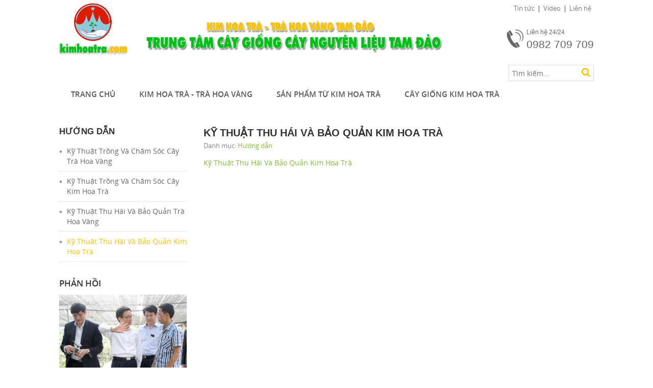

--- FILE ---
content_type: text/html; charset=UTF-8
request_url: http://www.kimhoatra.vn/spage/19-ky-thuat-thu-hai-va-bao-quan-kim-hoa-tra.html
body_size: 7822
content:
 <!DOCTYPE html PUBLIC "-//W3C//DTD XHTML+RDFa 1.0//EN"  "http://www.w3.org/MarkUp/DTD/xhtml-rdfa-1.dtd">
<html lang="vi"  xmlns="http://www.w3.org/1999/xhtml" xml:lang="fr" version="XHTML+RDFa 1.0" dir="ltr"
  xmlns:content="http://purl.org/rss/1.0/modules/content/"
  xmlns:dc="http://purl.org/dc/terms/"
  xmlns:foaf="http://xmlns.com/foaf/0.1/"
  xmlns:og="http://ogp.me/ns#"
  xmlns:rdfs="http://www.w3.org/2000/01/rdf-schema#"
  xmlns:sioc="http://rdfs.org/sioc/ns#"
  xmlns:sioct="http://rdfs.org/sioc/types#"
  xmlns:skos="http://www.w3.org/2004/02/skos/core#"
  xmlns:xsd="http://www.w3.org/2001/XMLSchema#"
  itemscope itemtype="http://schema.org/Article">
<head>
    <meta http-equiv="Content-Type" content="text/html; charset=utf-8" />
    <meta http-equiv="X-UA-Compatible" content="IE=edge" />
    <meta name="viewport" content="width=device-width, initial-scale=1" />
    <meta name="author" content="Trà hoa vàng - Kim hoa trà" />
    <meta name='COPYRIGHT' content='&copy; Trà hoa vàng - Kim hoa trà' />
    <meta content="http://www.kimhoatra.vn/spage/19-ky-thuat-thu-hai-va-bao-quan-kim-hoa-tra.html" itemprop="url" property="og:url" />
    
    <meta name="description" content="Kỹ Thuật Thu Hái Và Bảo Quản Kim Hoa Trà…" />
<meta name="keywords" content="Kỹ Thuật Thu Hái Và Bảo Quản Kim Hoa Trà" />
<meta itemprop="headline" property="og:title" name="" content="Kỹ Thuật Thu Hái Và Bảo Quản Kim Hoa Trà | www.kimhoatra.vn" />
<meta property="og:image" itemprop="thumbnailUrl" name="" content="http://www.kimhoatra.vn/upload" />
<meta id="meta_og_description" property="og:description" name="" content="Kỹ Thuật Thu Hái Và Bảo Quản Kim Hoa Trà…" />
<meta id="meta_itemprop_name" itemprop="name" name="" content="Kỹ Thuật Thu Hái Và Bảo Quản Kim Hoa Trà | www.kimhoatra.vn" />
<meta property="og:image" itemprop="image" name="" content="http://www.kimhoatra.vn/upload" />
<meta id="meta_itemprop_description" itemprop="description" name="" content="Kỹ Thuật Thu Hái Và Bảo Quản Kim Hoa Trà…" />
<meta id="meta_twitter_title" name="twitter:title" content="Kỹ Thuật Thu Hái Và Bảo Quản Kim Hoa Trà | www.kimhoatra.vn" />
<meta id="meta_twitter_image" name="twitter:image" content="http://www.kimhoatra.vn/upload" />
<meta id="meta_twitter_description" name="twitter:description" content="Kỹ Thuật Thu Hái Và Bảo Quản Kim Hoa Trà…" />
<meta id="meta_article_tag" property="article:tag" name="" content="Kỹ Thuật Thu Hái Và Bảo Quản Kim Hoa Trà" />
<meta itemprop="datePublished" name="pubdate" content="2026-01-23 00:01 + 07:00" />
<meta itemprop="dateModified" name="lastmod" content="2026-01-22 09:01 + 07:00" />
<meta itemprop="dateCreated" name="" content="2026-01-22 01:01 + 07:00" />
<script type="text/javascript" src="/assets/72f19cb5/jquery.js"></script>
<script type="text/javascript" src="/assets/72f19cb5/jui/js/jquery-ui.min.js"></script>
<title>Kỹ Thuật Thu Hái Và Bảo Quản Kim Hoa Trà | www.kimhoatra.vn</title>
    <link rel="shortcut icon" href="/assets/6daf0961/images/favicon.ico" />
    
    <!-- for seo and social -->
    <!--link rel="canonical" href="http://www.kimhoatra.vn" />
    <link rel="shortlink" href="http://www.kimhoatra.vn/" /-->
    <!-- Google Authorship and Publisher Markup --> 
    <link rel="author" href="https://plus.google.com/115993846097589249194/posts"/>
    <link rel="publisher" href="https://plus.google.com/115993846097589249194"/> 
    <!-- Open Graph data -->
    <meta property="og:locale" content="vi_VN" />
    <meta property="og:type" content="website" />
    <!--meta property="og:title" content="" /--> 
    
    <!--meta property="og:image" content="/assets/6daf0961/images/logo.png" />
    <meta property="og:description" content="" /--> 
    <meta property="og:site_name" content="Trà hoa vàng - Kim hoa trà" />
    <!--meta property="article:tag" content="Trà hoa vàng - Kim hoa trà" /-->
    <meta property="article:publisher" content="https://www.facebook.com/thaydoichinhminh.vn" />
    <meta property="fb:app_id" content="674263825981774"/>
    <meta property="fb:admins" content="100002976379390"/>
    <meta name="geo.placename" content="Hanoi, Cầu Giấy, Vietnam" />
    <meta name="geo.position" content="21.031349;105.794306" />
    <meta name="geo.region" content="VN-Hanoi" />
    <meta name="ICBM" content="21.031349,105.794306" />
    <!-- Schema.org markup for Google+ --> 
    <!--meta itemprop="name" content="">
    <meta itemprop="description" content="www.kimhoatra.vn">
    <meta itemprop="image" content="/assets/6daf0961/images/logo.png"--> 
    <meta name="ROBOTS" content="index,follow" />
    <meta name="AUTHOR" content="Trà hoa vàng - Kim hoa trà" />
    <meta http-equiv="EXPIRES" content="0" />
    <meta name="RESOURCE-TYPE" content="DOCUMENT" />
    <meta name="DISTRIBUTION" content="GLOBAL" />
    <meta name="COPYRIGHT" content="Trà hoa vàng - Kim hoa trà" />
    <meta name="Googlebot" content="index,follow,archive" />
    <meta name="RATING" content="GENERAL" />
    <!-- Twitter Card data --> 
    <meta name="twitter:card" content="summary"> 
    <meta name="twitter:site" content="Trà hoa vàng - Kim hoa trà"> 
    <!--meta name="twitter:title" content=""> 
    <meta name="twitter:description" content=""-->
    <meta name="twitter:creator" content="Trà hoa vàng - Kim hoa trà"> 
    <!-- dcterms -->
    <meta name="dcterms.format" content="text/html" />
    <meta name="dcterms.type" content="Text" />
    <meta name="dcterms.identifier" content="Trà hoa vàng - Kim hoa trà/" />  
    <!-- end for seo and social -->
        

    <!-- Bootstrap core CSS -->
    <link href="/assets/6daf0961/css/bootstrap.css" rel="stylesheet" />
    <link href="/assets/6daf0961/css/font-awesome.css" rel="stylesheet" />
    <link href="/assets/6daf0961/css/form.css" rel="stylesheet" />
    <link href="/assets/6daf0961/css/sprite.css" rel="stylesheet" />
    <link href="/assets/6daf0961/css/owl.carousel.css" rel="stylesheet" />
    <link href="/assets/6daf0961/css/fonts.css" rel="stylesheet" />
    <link href="/assets/6daf0961/css/content.css" rel="stylesheet" />
    <link href="/assets/6daf0961/css/animate.css" rel="stylesheet" />
    <link href="/assets/6daf0961/css/responsive.css" rel="stylesheet" />
    <!-- Bootstrap core JavaScript -->
    <script src="/assets/6daf0961/js/jquery.js"></script>
    <script src="/assets/6daf0961/js/bootstrap.js"></script>
    <script src="/assets/6daf0961/js/owl.carousel.min.js"></script>
    <script src="/assets/6daf0961/js/aw-showcase.js"></script>
    <script src="/assets/6daf0961/js/jquery.corner.js"></script>
    <script src="/assets/6daf0961/js/jquery.easing.1.3.js"></script>
    <script src="/assets/6daf0961/js/jquery.inview.js"></script>
    <script src="/assets/6daf0961/js/style.js"></script>
    <script type="text/javascript" src="/assets/6daf0961/js/jquery.validate.min.js"></script>
    <script type="text/javascript" src="/assets/6daf0961/js/additional-methods.min.js"></script>

	<!-- HTML5 Shim and Respond.js IE8 support of HTML5 elements and media queries -->
    <!-- WARNING: Respond.js doesn't work if you view the page via file:// -->
    <!--[if lt IE 9]>
      <script src="https://oss.maxcdn.com/html5shiv/3.7.2/html5shiv.min.js"></script>
      <script src="https://oss.maxcdn.com/respond/1.4.2/respond.min.js"></script>
    <![endif]-->
    <script>
  (function(i,s,o,g,r,a,m){i['GoogleAnalyticsObject']=r;i[r]=i[r]||function(){
  (i[r].q=i[r].q||[]).push(arguments)},i[r].l=1*new Date();a=s.createElement(o),
  m=s.getElementsByTagName(o)[0];a.async=1;a.src=g;m.parentNode.insertBefore(a,m)
  })(window,document,'script','//www.google-analytics.com/analytics.js','ga');

  ga('create', 'UA-75896498-1', 'auto');
  ga('send', 'pageview');

</script>
    </head>
    <body>
        <input type="hidden" class="alert" />        
            <div class="container">
        <nav class="navbar navbar-default" role="navigation">
        <div class="menu-top">
        	<ul>
            	<li ><a href="/tin-tuc.html">Tin tức</a></li>
                <li ><a href="/video.html">Video</a></li>
                <!-- li ><a href="/phan-hoi.html">Temoignages</a></li>
                <li ><a href="/bulletins.html">Bulletins</a></li -->
                <li ><a href="/lien-he.html">Liên hệ</a></li>
            </ul>
        </div><!-- menu-top -->
        <div class="navbar-header">
            <a class="navbar-brand" href="http://www.kimhoatra.vn"><img src="/assets/6daf0961/images/logo.png" alt="logo" /></a>
            <div class="sologan"><img src="/assets/6daf0961/images/sologan.png" alt="sologan" /></div>
            <div class="hotline">
            	<span class="icon-hotline"></span>
                <span class="hotline-title">Liên hệ 24/24</span>
                <span class="hotline-number">0982 709 709</span>
            </div>
            <button type="button" class="navbar-toggle collapsed" data-toggle="collapse" data-target="#travel-navbar">
                <span class="sr-only">Toggle navigation</span>
                <span class="icon-bar"></span>
                <span class="icon-bar"></span>
                <span class="icon-bar"></span>
            </button>
        </div><!-- navbar-header -->
        <div class="box-search">
            <input name="keyword" type="text" class="text" id="txtKeyword" value="" placeholder="Tìm kiếm..." />
            <button type="submit" class="btn-search"><span class="fa fa-search"></span></button>
        </div>
        <div class="collapse navbar-collapse" id="travel-navbar">
            <ul class="nav navbar-nav">
                <li ><a href="/trang-chu.html">Trang chủ</a></li>
                <li class="submenu-full "><a href="/kim-hoa-tra.html">Kim hoa trà - Trà hoa vàng</a>
                    <div class="submenu">
                    	<div class="col-5">
                            <div class="small-col">
                                                                <label><img src="/assets/6daf0961/images/icons/flag-vie.png" alt="vie" />Camellia nitdissima C.W.Chi</label>
                                <div class="submenu-img"><a href="/kim-hoa-tra/1/camellia-nitdissima-c-w-chi.html"><img src="/upload/tourcategories/images/c/9/7/c97f774a673b6c0ef7006946ab16ffa1.jpg" alt="img" /></a></div>
                                                                <ul>
                                                                        
                                </ul>
                            </div><!-- small-col -->
                            <div class="small-col">
                                                                <label><img src="/assets/6daf0961/images/icons/flag-lao.png" alt="lao" />Camellia Petelotii.M Sealy.4:219.1949</label>
                                <div class="submenu-img"><a href="/kim-hoa-tra/2/camellia-petelotii-m-sealy-4-219-1949.html"><img src="/upload/tourcategories/images/6/a/8/6a881a7cecc89253af1fc599f222a8d0.jpg" alt="img" /></a></div>
                                                                <ul>
                                      
                                    <li><a title="Camellia Petelotii.M Sealy" href="/chi-tiet-kim-hoa-tra/4-camellia-petelotii-m-sealy.html">Camellia Petelotii.M Sealy</a></li>
                                                                        
                                </ul>
                            </div><!-- small-col -->
                            <div class="small-col">
                                                                <label><img src="/assets/6daf0961/images/icons/flag-cam.png" alt="cam" />Camellia Tamdaoensis</label>
                                <div class="submenu-img"><a href="/kim-hoa-tra/3/camellia-tamdaoensis.html"><img src="/upload/tourcategories/images/0/3/2/032382fbcbcb7516d579ef28435d90c4.jpg" alt="img" /></a></div>
                                                                <ul>
                                      
                                    <li><a title="Trà Hoa Vàng Tam Đảo" href="/chi-tiet-kim-hoa-tra/15-tra-hoa-vang-tam-dao.html">Trà Hoa Vàng Tam Đảo</a></li>
                                      
                                    <li><a title="Camellia Tamdaoenis.M.Sealy" href="/chi-tiet-kim-hoa-tra/10-camellia-tamdaoenis-m-sealy.html">Camellia Tamdaoenis.M.Sealy</a></li>
                                      
                                    <li><a title="Kim hoa trà - Camellia Tamdaoensis" href="/chi-tiet-kim-hoa-tra/8-kim-hoa-tra-camellia-tamdaoensis.html">Kim hoa trà - Camellia Tamdaoensis</a></li>
                                                                    </ul>
                            </div><!-- small-col -->
                            <div class="small-col">
                                                                <label><img src="/assets/6daf0961/images/icons/flag-ind.png" alt="ind" />Camellia Euphlebia.M.Sealy</label>
                                <div class="submenu-img"><a href="/kim-hoa-tra/4/camellia-euphlebia-m-sealy.html"><img src="/upload/tourcategories/images/6/0/2/6029358e9643ca4c9ceb8b2724be665a.jpg" alt="img" /></a></div>
                                                                <ul>
                                      
                                    <li><a title="Camellia Euphlebia.M.Sealy" href="/chi-tiet-kim-hoa-tra/5-camellia-euphlebia-m-sealy.html">Camellia Euphlebia.M.Sealy</a></li>
                                                                    </ul>
                            </div><!-- small-col -->
                            <div class="small-col">
                                                                <label><img src="/assets/6daf0961/images/icons/flag-bir.png" alt="bir" />Camellia Chrysantha.M.Sealy</label>
                                <div class="submenu-img"><a href="/kim-hoa-tra/5/camellia-chrysantha-m-sealy.html"><img src="/upload/tourcategories/images/3/2/7/327c0e3d60ae151ae0e0042360bf7837.jpg" alt="img" /></a></div>
                                                                <ul>
                                      
                                    <li><a title="Camellia Chrysantha.M.Sealy" href="/chi-tiet-kim-hoa-tra/12-camellia-chrysantha-m-sealy.html">Camellia Chrysantha.M.Sealy</a></li>
                                                                    </ul>
                            </div><!-- small-col -->
                        </div><!-- col-5 -->
                    </div><!-- submenu -->
                </li>
                <li class="submenu-full "><a href="/san-pham-tu-kim-hoa-tra.html">Sản phẩm từ Kim hoa trà</a>
                <div class="submenu">
                    	<div class="col-6">
                                                        <div class="small-col">
                                <label>Lá - Trà Hoa Vàng</label>
                                <div class="submenu-img"><a href="/hang-muc-san-pham/1/la-tra-hoa-vang.html"><img src="/upload/destcategories/images/8/b/1/8b19a5a8453bed31bacc514b34c8b551.jpg" alt="img" /></a></div>
                                <ul>
                                                                                                            <li><a href="/san-pham/3-san-pham-1.html">Sản phẩm 1</a></li>
                                                                        <li><a href="/san-pham/2-san-pham-2.html">Sản phẩm 2</a></li>
                                                                        
                                </ul>                                
                            </div><!-- small-col --> 
                                                        <div class="small-col">
                                <label>Trà thanh lọc</label>
                                <div class="submenu-img"><a href="/hang-muc-san-pham/2/tra-thanh-loc.html"><img src="/upload/destcategories/images/b/2/a/b2a894a15eee951677b558f409bdb5da.jpeg" alt="img" /></a></div>
                                <ul>
                                                                                                            
                                </ul>                                
                            </div><!-- small-col --> 
                                                        <div class="small-col">
                                <label>Lá khô sắc nước</label>
                                <div class="submenu-img"><a href="/hang-muc-san-pham/3/la-kho-sac-nuoc.html"><img src="/upload/destcategories/images/8/f/f/8ff151de56a29f09d053ef72c62a4ef0.jpg" alt="img" /></a></div>
                                <ul>
                                                                                                            <li><a href="/san-pham/1-san-pham-3.html">Sản phẩm 3</a></li>
                                                                        
                                </ul>                                
                            </div><!-- small-col --> 
                                                        <div class="small-col">
                                <label>Hoa - Trà Hoa Vàng</label>
                                <div class="submenu-img"><a href="/hang-muc-san-pham/4/hoa-tra-hoa-vang.html"><img src="/upload/destcategories/images/a/b/5/ab5addc5969547aa0c0692c828f4cb0f.jpg" alt="img" /></a></div>
                                <ul>
                                                                                                            
                                </ul>                                
                            </div><!-- small-col --> 
                                                        <div class="small-col">
                                <label>Lá tươi sắc nước</label>
                                <div class="submenu-img"><a href="/hang-muc-san-pham/5/la-tuoi-sac-nuoc.html"><img src="/upload/destcategories/images/f/e/b/feb5b592a98b94337e140e99abc3626f.jpg" alt="img" /></a></div>
                                <ul>
                                                                                                            
                                </ul>                                
                            </div><!-- small-col --> 
                                                    </div><!-- col-6 -->
                    </div><!-- submenu -->
                </li>
                <li class="submenu-li "><a href="/cay-giong.html">Cây giống Kim hoa trà</a>
                <div class="submenu" style="width:554px;">
                                                <div class="big-col">
                                <label><a href="/hang-muc-cay-giong/7/camellia-nitidissima.html">Camellia Nitidissima</a></label>
                                                            
                            </div><!-- big-col -->
                    
                                                <div class="big-col">
                                <label><a href="/hang-muc-cay-giong/2/cay-giong-tra-hoa-vang-tam-dao.html">Cây Giống Trà Hoa Vàng Tam Đảo</a></label>
                                <ul>                                    <li><a href="/chi-tiet-cay-giong/4-camellia-petelotii-tra-kim-hoa-petelo.html">Camellia Petelotii - Trà kim hoa Pêtêlô</a></li>
                                                                        <li><a href="/chi-tiet-cay-giong/3-camellia-chrysantha-m-sealy.html">Camellia Chrysantha.M.Sealy</a></li>
                                                                        <li><a href="/chi-tiet-cay-giong/1-camellia-petelotii.html">Camellia Petelotii</a></li>
                                    </ul>                            
                            </div><!-- big-col -->
                    
                                                <div class="big-col">
                                <label><a href="/hang-muc-cay-giong/1/cay-giong-tra-hoa-vang-tieu-chuan.html">Cây Giống Trà Hoa Vàng Tiêu Chuẩn</a></label>
                                <ul>                                    <li><a href="/chi-tiet-cay-giong/2-camellia-tamdaoenis.html">Camellia Tamdaoenis</a></li>
                                    </ul>                            
                            </div><!-- big-col -->
                    
                     
                             
                    	
                    </div><!-- submenu -->
                </li>
                <!-- li class="submenu-li  active"><a href="/staticpage/category?staticPageCatId=1&name=notre-agence">Notre Agence</a>
                    <div class="submenu">
                    	<div class="big-col full-col">
                            <ul>
                                  
                                <li><a title="Nghị Quyết về việc khôi phục bảo tồn phát triển Cây Dược Liệu " href="/spage/6-nghi-quyet-ve-viec-khoi-phuc-bao-ton-phat-trien-cay-duoc-lieu.html">Nghị Quyết về việc khôi phục bảo tồn phát triển Cây Dược Liệu </a></li>
                                  
                                <li><a title="Thanh toán" href="/spage/5-thanh-toan.html">Thanh toán</a></li>
                                  
                                <li><a title="Camellia Giá Trị - Vai Trò " href="/spage/10-camellia-gia-tri-vai-tro.html">Camellia Giá Trị - Vai Trò </a></li>
                                  
                                <li><a title="Dịch vụ đề tài nghiên cứu khoa học cây trà hoa vàng" href="/spage/23-dich-vu-de-tai-nghien-cuu-khoa-hoc-cay-tra-hoa-vang.html">Dịch vụ đề tài nghiên cứu khoa học cây trà hoa vàng</a></li>
                                  
                                <li><a title="www.cayxanhtamdao.com" href="/spage/24-www-cayxanhtamdao-com.html">www.cayxanhtamdao.com</a></li>
                                  
                                <li><a title="Hướng dẫn sử dụng" href="/spage/4-huong-dan-su-dung.html">Hướng dẫn sử dụng</a></li>
                                                            </ul>
                        </div><!-- big-col -->
                    </div><!-- submenu -->                        
                </li -->
            </ul>
        </div><!-- /.navbar-collapse -->
    </nav>
    </div><!-- container -->

<style type="text/css">
.menu-top ul > li.active > a {
    background-color: transparent;
    color: #f9c200;
}
</style>

<script type="text/javascript">
    $(document).ready(function() {
        $('.btn-search').click(function() {
            validateFormSearch();
        });
        $('#txtKeyword').bind('keypress', function(e) {
            if (e.keyCode === 13) {
                validateFormSearch();
                return false;
            }
            return true;
        });
    });
    function validateFormSearch() {
        if ($('#txtKeyword').val() == '') {
            alert('Vui lòng nhập từ khóa tìm kiếm !');
            $('#txtKeyword').focus();
            return false;
        } else {
            if ($('#txtKeyword').val().length < 3) {
                alert('Từ khóa tìm kiếm phải ít nhất 3 kí tự');
                return false;
            } else {
                window.location = '/home/news?keyword=' + $('#txtKeyword').val();
            }
        }
        return true;
    }
</script>        
        <!-- SlideShow -->

    <div class="container">
		<div class="bground">
        	<div class="main">
                <h1 class="detail-tour-title">Kỹ Thuật Thu Hái Và Bảo Quản Kim Hoa Trà</h1>
                <div class="detail-tour-desc">Danh mục: <a href="/spage/4/huong-dan.html">Hướng dẫn</a></div>
            	
                
                <div class="detail-info">
                    <p><a href="http://kimhoatra.com/trang-chu.html">Kỹ Thuật Thu H&aacute;i V&agrave; Bảo Quản Kim Hoa Tr&agrave;</a></p>                </div><!-- detail-info -->               
                
                              
            </div><!-- main -->           
            
            
            <div class="sidebar">
            	<div class="winget">
                	<div class="winget-title"><h2 class="lb-name">Hướng dẫn</h2></div>
                    <div class="winget-content">
                    	<div class="menuleft">
                        	<ul>
                                                                                                        <li class=""><a href="/spage/16-ky-thuat-trong-va-cham-soc-cay-tra-hoa-vang.html">Kỹ Thuật Trồng Và Chăm Sóc Cây Trà Hoa Vàng</a></li>
                                                                                                        <li class=""><a href="/spage/17-ky-thuat-trong-va-cham-soc-cay-kim-hoa-tra.html">Kỹ Thuật Trồng Và Chăm Sóc Cây Kim Hoa Trà</a></li>
                                                                                                        <li class=""><a href="/spage/18-ky-thuat-thu-hai-va-bao-quan-tra-hoa-vang.html">Kỹ Thuật Thu Hái Và Bảo Quản Trà Hoa Vàng</a></li>
                                                                                                        <li class=" active"><a href="/spage/19-ky-thuat-thu-hai-va-bao-quan-kim-hoa-tra.html">Kỹ Thuật Thu Hái Và Bảo Quản Kim Hoa Trà</a></li>
                                                                
                            </ul>
                        </div><!-- menuleft -->
                    </div><!-- winget-content -->
                </div><!-- winget -->                
                
                <!-- include left -->
                                <div class="winget">
                	<div class="winget-title"><label class="lb-name">Phản hồi</label></div>
                    
                    <div class="winget-content">
                    	<div class="box-our">
                        	<div class="grid">
                                <div class="img"><a href="/phan-hoi/1-vu-duc-dam.html"><img src="/upload/temoignages/e/1/3/e1359bb058294dbfd993f1189bf750d2.jpg" alt="our" /></a></div>
                                <div class="g-content">
                                    <div class="g-row">
                                        <span class="g-title">Vũ Đức Đam</span>
                                    </div>
                                    <div class="g-row">
                                                                                <br />
					Ngày: 05/2015                                    </div>
                                    <div class="g-row">
                                        <i><span class="testimonials-cleft">“</span>Phó Thủ tướng Vũ Đức Đam đã đến thăm Trung tâm cây giống cây nguyên liệu Tam Đảo, của anh Nguyễn Ngọc Tú với diện tích khoảng 2 mẫu đất trồng cây nguyên liệu dược và khoảng 2000 m² vườn ươm, tại đây đang ươm rất nhiều loại giống dược liệu quý như: Trà hoa vàng Tam Đảo, cây sói rừ…<span class="testimonials-cleft">”</span></i>
                                    </div>
                                    <div class="g-right">
                                        <a class="g-more" href="/phan-hoi.html">Xem thêm...</a>
                                    </div>
                                </div>
                            </div><!-- grid -->
                        </div><!-- box-our -->
                    </div><!-- winget-content -->
                    
                </div><!-- winget -->
                <div class="box-qc">
                	<a href="#"><img src="/assets/6daf0961/images/data/baner_trahoavang_298x270.gif" alt="qc" /></a>
                </div><!-- box-qc -->

                
            </div><!-- sidebar -->
            <div class="clearfix"></div>
        </div><!-- bground -->
        <div class="clearfix"></div>
    </div><!-- container -->
        
        <div class="footer">
    	<div class="footer-top">
        	<div class="container">
            	<div class="row">
                	<div class="col-sm-4">
                    	<div class="hotline">
                            <span class="icon-hotline"></span>
                            <span class="hotline-title">Liên hệ 24/24</span>
                            <span class="hotline-number">0982 709 709</span>
                        </div>
                    </div><!-- col -->
                    <div class="col-sm-4">
                    	<div class="box-social">
                            <a href="https://www.facebook.com/cayduoclieu"><span class="fa fa-facebook"></span></a>
                            <a href="javascript:void(0);"><span class="fa fa-twitter"></span></a>
                            <a href="javascript:void(0);"><span class="fa fa-google-plus"></span></a>
                            <a href="https://www.youtube.com/channel/UCxVJ2ahEA82WDE3mVKg8czw"><span class="fa fa-pinterest"></span></a>
                        </div><!-- box-social -->
                    </div><!-- col -->
                    <div class="col-sm-4">
                    	<div class="box-email">
                        	<input name="" type="text" class="text" placeholder="Email" />
                            <button type="submit" class="btn-email">Gửi</button>
                        </div>
                    </div><!-- col -->
                </div><!-- row -->
            </div><!-- container -->
        </div><!-- footer-top -->
        <div class="footer-text">
        	<div class="container">
            	<div class="row">
                    
                                 
                    <div class="col-sm-3">
                        <label class="footer-lb">Giới thiệu thông tin<span class="fa fa-plus"></span></label>
                        <div class="footer-content">
                            <ul class="footer-list">
                                                                  
                                    <li><a title="Về Chúng Tôi" href="/spage/7-ve-chung-toi.html">Về Chúng Tôi</a></li>
                                  
                                    <li><a title="Trà Kim Hoa Và Sứ Mệnh" href="/spage/8-tra-kim-hoa-va-su-menh.html">Trà Kim Hoa Và Sứ Mệnh</a></li>
                                  
                                    <li><a title="Trà Hoa Vàng Tam Đảo" href="/spage/11-tra-hoa-vang-tam-dao.html">Trà Hoa Vàng Tam Đảo</a></li>
                                  
                                    <li><a title="Camellia Bản Địa Núi Tam Đảo" href="/spage/9-camellia-ban-dia-nui-tam-dao.html">Camellia Bản Địa Núi Tam Đảo</a></li>
                                  
                                    <li><a title="Camellia Giá Trị - Vai Trò " href="/spage/10-camellia-gia-tri-vai-tro.html">Camellia Giá Trị - Vai Trò </a></li>
                                  
                                    <li><a title="Nghị Quyết về việc khôi phục bảo tồn phát triển Cây Dược Liệu " href="/spage/6-nghi-quyet-ve-viec-khoi-phuc-bao-ton-phat-trien-cay-duoc-lieu.html">Nghị Quyết về việc khôi phục bảo tồn phát triển Cây Dược Liệu </a></li>
                                                            </ul>
                        </div><!-- footer-content -->
                    </div><!-- col -->
                                 
                    <div class="col-sm-3">
                        <label class="footer-lb">Dịch vụ<span class="fa fa-plus"></span></label>
                        <div class="footer-content">
                            <ul class="footer-list">
                                                                  
                                    <li><a title="Cung Cấp Cây Giống Trà Hoa Vàng" href="/spage/15-cung-cap-cay-giong-tra-hoa-vang.html">Cung Cấp Cây Giống Trà Hoa Vàng</a></li>
                                  
                                    <li><a title="Cung Cấp Cây Giống Kim Hoa Trà" href="/spage/14-cung-cap-cay-giong-kim-hoa-tra.html">Cung Cấp Cây Giống Kim Hoa Trà</a></li>
                                  
                                    <li><a title="Dịch Vụ Thăm Quan Thực Tập Mô Hình" href="/spage/12-dich-vu-tham-quan-thuc-tap-mo-hinh.html">Dịch Vụ Thăm Quan Thực Tập Mô Hình</a></li>
                                  
                                    <li><a title="Chuyển giao công nghệ ươm giống trà hoa vàng" href="/spage/13-chuyen-giao-cong-nghe-uom-giong-tra-hoa-vang.html">Chuyển giao công nghệ ươm giống trà hoa vàng</a></li>
                                  
                                    <li><a title="Dịch vụ đề tài nghiên cứu khoa học cây trà hoa vàng" href="/spage/23-dich-vu-de-tai-nghien-cuu-khoa-hoc-cay-tra-hoa-vang.html">Dịch vụ đề tài nghiên cứu khoa học cây trà hoa vàng</a></li>
                                                            </ul>
                        </div><!-- footer-content -->
                    </div><!-- col -->
                                 
                    <div class="col-sm-3">
                        <label class="footer-lb">Hướng dẫn<span class="fa fa-plus"></span></label>
                        <div class="footer-content">
                            <ul class="footer-list">
                                                                  
                                    <li><a title="Kỹ Thuật Trồng Và Chăm Sóc Cây Trà Hoa Vàng" href="/spage/16-ky-thuat-trong-va-cham-soc-cay-tra-hoa-vang.html">Kỹ Thuật Trồng Và Chăm Sóc Cây Trà Hoa Vàng</a></li>
                                  
                                    <li><a title="Kỹ Thuật Trồng Và Chăm Sóc Cây Kim Hoa Trà" href="/spage/17-ky-thuat-trong-va-cham-soc-cay-kim-hoa-tra.html">Kỹ Thuật Trồng Và Chăm Sóc Cây Kim Hoa Trà</a></li>
                                  
                                    <li><a title="Kỹ Thuật Thu Hái Và Bảo Quản Trà Hoa Vàng" href="/spage/18-ky-thuat-thu-hai-va-bao-quan-tra-hoa-vang.html">Kỹ Thuật Thu Hái Và Bảo Quản Trà Hoa Vàng</a></li>
                                  
                                    <li><a title="Kỹ Thuật Thu Hái Và Bảo Quản Kim Hoa Trà" href="/spage/19-ky-thuat-thu-hai-va-bao-quan-kim-hoa-tra.html">Kỹ Thuật Thu Hái Và Bảo Quản Kim Hoa Trà</a></li>
                                                            </ul>
                        </div><!-- footer-content -->
                    </div><!-- col -->
                                 
                    <div class="col-sm-3">
                        <label class="footer-lb">Camellia - Hơn Thế Nữa <span class="fa fa-plus"></span></label>
                        <div class="footer-content">
                            <ul class="footer-list">
                                                                  
                                    <li><a title="Giá Trị Đặt Biệt Của Cây Trà Hoa Vàng Tam Đảo" href="/spage/20-gia-tri-dat-biet-cua-cay-tra-hoa-vang-tam-dao.html">Giá Trị Đặt Biệt Của Cây Trà Hoa Vàng Tam Đảo</a></li>
                                  
                                    <li><a title="Lý Do Cần Phát Triển Kim Hoa Trà" href="/spage/25-ly-do-can-phat-trien-kim-hoa-tra.html">Lý Do Cần Phát Triển Kim Hoa Trà</a></li>
                                  
                                    <li><a title="Trà Tộc Queen "Bộ Tộc Nữ Hoàng"" href="/spage/21-tra-toc-queen-bo-toc-nu-hoang-.html">Trà Tộc Queen "Bộ Tộc Nữ Hoàng"</a></li>
                                  
                                    <li><a title="www.cayduoclieu.com" href="/spage/22-www-cayduoclieu-com.html">www.cayduoclieu.com</a></li>
                                  
                                    <li><a title="www.cayxanhtamdao.com" href="/spage/24-www-cayxanhtamdao-com.html">www.cayxanhtamdao.com</a></li>
                                                            </ul>
                        </div><!-- footer-content -->
                    </div><!-- col -->
                                    </div><!-- row -->
            </div><!-- container -->
        </div><!-- footer-text -->
        <div class="copyright">
     		<div class="container">
        		<h3>Trung Tâm Cây Giống Cây Nguyên Liệu Tam Đảo</h3>
                <p>Địa chỉ: Thôn Quẵng, Tam Quan, Tam Đảo, Vĩnh Phúc</p>
                <p>Tel: (+84-211) 2467 567 - Fax:  - Mobi:  0982 709 709 - Email: <a href="mailto:info@kimhoatra.com">info@kimhoatra.com</a></p>
        	</div><!-- container -->
        </div><!-- copyright -->
    </div><!-- footer -->
    <!-- div class="box-scroll">
    	<a class="scroll-item" href="/home/devisgratuit">
        	<span class="si-left"></span>
            <span class="si-right">
            	<span class="icon-write"></span>
            	<span class="si-text-big">Devis</span>
                <span class="si-text-mid">Gratuit</span>
                <span class="si-text-small">Réponse sous 48h</span>
            </span>
        </a><!-- scroll-item -->
        <!-- a class="scroll-item" href="/home/devisgratuit">
        	<span class="si-left"></span>
            <span class="si-right">
            	<span class="icon-hotline"></span>
            	<span class="si-text-big">Rappel</span>
                <span class="si-text-small">Téléphonique</span>
                <span class="si-text-yellow">Gratuit</span>
            </span>
        </a --><!-- scroll-item -->
    <!-- /div><!-- box-scroll -->

     
        
        <!-- Go to www.addthis.com/dashboard to customize your tools -->
        <script type="text/javascript" src="//s7.addthis.com/js/300/addthis_widget.js#pubid=ra-54d3b0904d1ebbc9" async="async"></script>
    </body>
</html>
<script type="text/javascript">
    $(document).ready(function(){

        // hide #back-top first
        $("#back-top").hide();

        // fade in #back-top
        $(function () {
            $(window).scroll(function () {
                if ($(this).scrollTop() > 500) {
                    $('#back-top').fadeIn();
                } else {
                    $('#back-top').fadeOut();
                }
            });

            // scroll body to 0px on click
            $('#back-top a').click(function () {
                $('body,html').animate({
                    scrollTop: 0
                }, 1500);
                return false;
            });
        });

    });
</script>
<style>
    /*
    Back to top button 
    */
    #back-top {
        position: fixed;
        bottom: 10px;
        right: 30px;
    }
    #back-top a {
        width: 67px;
        display: block;
        text-align: center;
        font: 11px/100% Arial, Helvetica, sans-serif;
        text-transform: uppercase;
        text-decoration: none;
        /* background-color: #A48B48;
        background color transition */
        -webkit-transition: 1s;
        -moz-transition: 1s;
        transition: 1s;
    }
    #back-top a:hover {
        color: #000;
    }
    /* arrow icon (span tag) */
    #back-top span {
        width: 67px;
        height: 67px;
        display: block;
        margin-bottom: 7px;
        background: url(/assets/6daf0961/images/top.png) no-repeat center center;
        /* rounded corners */
        -webkit-border-radius: 5px;
        -moz-border-radius: 5px;
        border-radius: 5px;
        /* background color transition */
        -webkit-transition: 1s;
        -moz-transition: 1s;
        transition: 1s;
    }
</style>
<p id="back-top"><a href="#top"><span></span></a></p>

--- FILE ---
content_type: text/css
request_url: http://www.kimhoatra.vn/assets/6daf0961/css/form.css
body_size: 1103
content:
.btn-primary{
	background:#f2f4f4;
	background:-webkit-gradient(linear, 0% 0%, 0% 100%, from(#0392ba), to(#04a7d5));
	background:-webkit-linear-gradient(top, #04a7d5, #0392ba);
	background:-moz-linear-gradient(top, #04a7d5, #0392ba);
	background:-ms-linear-gradient(top, #04a7d5, #0392ba);
	background:-o-linear-gradient(top, #04a7d5, #0392ba);
}
.btn-warning{
	background:#f2f4f4;
	background:-webkit-gradient(linear, 0% 0%, 0% 100%, from(#fe7103), to(#fe8503));
	background:-webkit-linear-gradient(top, #fe8503, #fe7103);
	background:-moz-linear-gradient(top, #fe8503, #fe7103);
	background:-ms-linear-gradient(top, #fe8503, #fe7103);
	background:-o-linear-gradient(top, #fe8503, #fe7103);
}
.btn-danger{
	background:#f2f4f4;
	background:-webkit-gradient(linear, 0% 0%, 0% 100%, from(#ee2828), to(#fd3030));
	background:-webkit-linear-gradient(top, #fd3030, #ee2828);
	background:-moz-linear-gradient(top, #fd3030, #ee2828);
	background:-ms-linear-gradient(top, #fd3030, #ee2828);
	background:-o-linear-gradient(top, #fd3030, #ee2828);
}
.btn{
	-moz-border-radius:0;
	-webkit-border-radius:0;
	border-radius:0;
}
.form-control{
	font-size:14px;
	border:1px solid #cec6ba;
	-moz-border-radius:0;
	-webkit-border-radius:0;
	border-radius:0;
	-moz-box-shadow:none;
	-webkit-box-shadow:none;
	box-shadow:none;
}
select.form-control option:hover{
	color:#f9c200;
}
.box-captcha{
	display:inline-block;
	margin:0 0 5px;
	vertical-align:middle;
}
.btnnewimg{
    background: url(../images/btnnewimg.png) no-repeat;
    border:none;
    box-shadow:none;
    cursor:pointer;
    height:31px;
    margin:0 0 0 5px !important;
    text-indent:-9999px;
    vertical-align:middle !important;
    width:30px;
	display:inline-block;
}
.p-desc{
	font-size:12px;
	font-style:italic;
	color:#909090;
	margin:0 0 7px;
}
.form label{
	font-weight:normal;
}
.form-line{
	height:1px;
	background:#e1e1e1;
	margin:0 0 10px;
}
@media (max-width: 767px){
	.box-captcha{
		margin:10px 0 5px;
	}
}
/*form login register*/
.red, .redfont {
	color:red !important;
}
.form-user .form-control{
	border:1px solid #ccc;
	font-size:13px;
}
.form-user .form-horizontal .control-label{
	font-size:13px;
	font-weight:normal;
	padding-right:0;
}
.form-user .form-horizontal .form-group{
	margin-bottom:10px;
}
.form-user .form-horizontal .checkbox{
	font-size:13px;
}
.form-user .form-horizontal .help-block{
	font-size:13px;
}
.form-user .btn{
	border:none;
	font-weight:bold;
	padding:11px 20px;
	min-width:110px;
	font-size:14px;
	text-transform:uppercase;
	text-shadow:1px -1px 1px rgba(0,0,0,0.3);
}
.form-user .btn-primary{
	background:#154265;
}
.form-user .btn-danger{
	background:#f34b26;
}
.form-user .btn-danger:hover{
	background:#104d8e;
}
.form-user{
	background:#fff;
	padding:40px 30px;
	width:595px;
	margin:15px auto;
	border:1px solid #ddd;
	-moz-border-radius:4px;
	-webkit-border-radius:4px;
	border-radius:4px;
}
.form-user .fu-title{
	font-size:18px;
	color:#000;
	font-weight:bold;
}
.form-user .form-horizontal{
	padding:25px 0 15px;
}
.form-user .form-horizontal .btn-success{
	font-size:18px;
	text-shadow:1px 1px 1px rgba(0,0,0,0.3);
}
.form-loginlink{
	background:#fff;
	padding:25px 30px;
	font-size:13px;
	width:595px;
	margin:10px auto 0;
}
.form-loginlink a{
	text-decoration:underline;
}
.modal .form-user{
	background:#fff;
	padding:10px 20px;
	width:auto;
	margin:0 auto;
}
/*end form login register*/
/*message*/
.fr-message{
	padding:15px 10px;
	margin:0 0 10px;
	font-size:12px;
}
.cm-icon{
	padding-left:45px !important;
}
.fr-message.cm-icon{
	padding-left:45px !important;
}
.cm-icon .glyphicon, .cm-icon .fa{
	font-size:28px;
	float:left;
	margin:-5px 0 0 -35px;
}
.cm-icon .fa-check{
	color:#090;
}
.cm-icon .fa-exclamation-circle{
	color:#F90;
}
.cm-icon .fa-exclamation-triangle{
	color:red;
}
/*end message*/

--- FILE ---
content_type: text/css
request_url: http://www.kimhoatra.vn/assets/6daf0961/css/sprite.css
body_size: 225
content:
.icon-hotline{
	background:url(../images/icons/icon-tel-gray.png) no-repeat;
	width:37px;
	height:42px;
	display:inline-block;
	vertical-align:top;
}
.footer-top .icon-hotline{
	background:url(../images/icons/icon-tel-gray2.png) no-repeat;
}
.icon-write{
	background:url(../images/icons/icon-write.png) no-repeat;
	width:74px;
	height:55px;
	display:inline-block;
	vertical-align:top;
}
.icon-pdf{
	background:url(../images/icons/icon-pdf.png) no-repeat;
	width:16px;
	height:16px;
	display:inline-block;
	vertical-align:top;
}
.icon-plus-thin{
	background:url(../images/icons/icon-plus-thin.png) no-repeat;
	width:22px;
	height:22px;
	display:inline-block;
	vertical-align:top;
}

--- FILE ---
content_type: text/css
request_url: http://www.kimhoatra.vn/assets/6daf0961/css/fonts.css
body_size: 615
content:
/* Open Sans @font-face kit */

/* BEGIN Light */
@font-face {
  font-family: 'Open Sans';
  src: url('../fonts/Light/OpenSans-Light.eot');
  src: url('../fonts/Light/OpenSans-Light.eot?#iefix') format('embedded-opentype'),
       url('../fonts/Light/OpenSans-Light.woff') format('woff'),
       url('../fonts/Light/OpenSans-Light.ttf') format('truetype'),
       url('../fonts/Light/OpenSans-Light.svg#OpenSansLight') format('svg');
  font-weight: 300;
  font-style: normal;
}
/* END Light */

/* BEGIN Light Italic */
@font-face {
  font-family: 'Open Sans';
  src: url('../fonts/LightItalic/OpenSans-LightItalic.eot');
  src: url('../fonts/LightItalic/OpenSans-LightItalic.eot?#iefix') format('embedded-opentype'),
       url('../fonts/LightItalic/OpenSans-LightItalic.woff') format('woff'),
       url('../fonts/LightItalic/OpenSans-LightItalic.ttf') format('truetype'),
       url('../fonts/LightItalic/OpenSans-LightItalic.svg#OpenSansLightItalic') format('svg');
  font-weight: 300;
  font-style: italic;
}
/* END Light Italic */

/* BEGIN Regular */
@font-face {
  font-family: 'Open Sans';
  src: url('../fonts/Regular/OpenSans-Regular.eot');
  src: url('../fonts/Regular/OpenSans-Regular.eot?#iefix') format('embedded-opentype'),
       url('../fonts/Regular/OpenSans-Regular.woff') format('woff'),
       url('../fonts/Regular/OpenSans-Regular.ttf') format('truetype'),
       url('../fonts/Regular/OpenSans-Regular.svg#OpenSansRegular') format('svg');
  font-weight: normal;
  font-style: normal;
}
/* END Regular */

/* BEGIN Italic */
@font-face {
  font-family: 'Open Sans';
  src: url('../fonts/Italic/OpenSans-Italic.eot');
  src: url('../fonts/Italic/OpenSans-Italic.eot?#iefix') format('embedded-opentype'),
       url('../fonts/Italic/OpenSans-Italic.woff') format('woff'),
       url('../fonts/Italic/OpenSans-Italic.ttf') format('truetype'),
       url('../fonts/Italic/OpenSans-Italic.svg#OpenSansItalic') format('svg');
  font-weight: normal;
  font-style: italic;
}
/* END Italic */

/* BEGIN Semibold */
@font-face {
  font-family: 'Open Sans';
  src: url('../fonts/Semibold/OpenSans-Semibold.eot');
  src: url('../fonts/Semibold/OpenSans-Semibold.eot?#iefix') format('embedded-opentype'),
       url('../fonts/Semibold/OpenSans-Semibold.woff') format('woff'),
       url('../fonts/Semibold/OpenSans-Semibold.ttf') format('truetype'),
       url('../fonts/Semibold/OpenSans-Semibold.svg#OpenSansSemibold') format('svg');
  font-weight: 600;
  font-style: normal;
}
/* END Semibold */

/* BEGIN Semibold Italic */
@font-face {
  font-family: 'Open Sans';
  src: url('../fonts/SemiboldItalic/OpenSans-SemiboldItalic.eot');
  src: url('../fonts/SemiboldItalic/OpenSans-SemiboldItalic.eot?#iefix') format('embedded-opentype'),
       url('../fonts/SemiboldItalic/OpenSans-SemiboldItalic.woff') format('woff'),
       url('../fonts/SemiboldItalic/OpenSans-SemiboldItalic.ttf') format('truetype'),
       url('../fonts/SemiboldItalic/OpenSans-SemiboldItalic.svg#OpenSansSemiboldItalic') format('svg');
  font-weight: 600;
  font-style: italic;
}
/* END Semibold Italic */

/* BEGIN Bold */
@font-face {
  font-family: 'Open Sans';
  src: url('../fonts/Bold/OpenSans-Bold.eot');
  src: url('../fonts/Bold/OpenSans-Bold.eot?#iefix') format('embedded-opentype'),
       url('../fonts/Bold/OpenSans-Bold.woff') format('woff'),
       url('../fonts/Bold/OpenSans-Bold.ttf') format('truetype'),
       url('../fonts/Bold/OpenSans-Bold.svg#OpenSansBold') format('svg');
  font-weight: bold;
  font-style: normal;
}
/* END Bold */

/* BEGIN Bold Italic */
@font-face {
  font-family: 'Open Sans';
  src: url('../fonts/BoldItalic/OpenSans-BoldItalic.eot');
  src: url('../fonts/BoldItalic/OpenSans-BoldItalic.eot?#iefix') format('embedded-opentype'),
       url('../fonts/BoldItalic/OpenSans-BoldItalic.woff') format('woff'),
       url('../fonts/BoldItalic/OpenSans-BoldItalic.ttf') format('truetype'),
       url('../fonts/BoldItalic/OpenSans-BoldItalic.svg#OpenSansBoldItalic') format('svg');
  font-weight: bold;
  font-style: italic;
}
/* END Bold Italic */

/* BEGIN Extrabold */
@font-face {
  font-family: 'Open Sans';
  src: url('../fonts/ExtraBold/OpenSans-ExtraBold.eot');
  src: url('../fonts/ExtraBold/OpenSans-ExtraBold.eot?#iefix') format('embedded-opentype'),
       url('../fonts/ExtraBold/OpenSans-ExtraBold.woff') format('woff'),
       url('../fonts/ExtraBold/OpenSans-ExtraBold.ttf') format('truetype'),
       url('../fonts/ExtraBold/OpenSans-ExtraBold.svg#OpenSansExtrabold') format('svg');
  font-weight: 800;
  font-style: normal;
}
/* END Extrabold */

/* BEGIN Extrabold Italic */
@font-face {
  font-family: 'Open Sans';
  src: url('../fonts/ExtraBoldItalic/OpenSans-ExtraBoldItalic.eot');
  src: url('../fonts/ExtraBoldItalic/OpenSans-ExtraBoldItalic.eot?#iefix') format('embedded-opentype'),
       url('../fonts/ExtraBoldItalic/OpenSans-ExtraBoldItalic.woff') format('woff'),
       url('../fonts/ExtraBoldItalic/OpenSans-ExtraBoldItalic.ttf') format('truetype'),
       url('../fonts/ExtraBoldItalic/OpenSans-ExtraBoldItalic.svg#OpenSansExtraboldItalic') format('svg');
  font-weight: 800;
  font-style: italic;
}
/* END Extrabold Italic */


--- FILE ---
content_type: text/css
request_url: http://www.kimhoatra.vn/assets/6daf0961/css/content.css
body_size: 8921
content:
/*fix css*/
body{
  	font-family:'Open Sans', Arial, Tahoma;
  	background:#fff;
	overflow-x:hidden;
}
h1, h2, h3, h4, h5, h6, .h1, .h2, .h3, .h4, .h5, .h6{
	font-family: Arial, Tahoma;
}
a{
	color:#84bb39;
}
a:focus{
  	outline: none;
}
ul{
	list-style:none;
	padding:0;
	margin:0;
}
.container{
	width:1048px;
	padding-left:0;
	padding-right:0;
	margin:0 auto;
}
.navigator{
	background:#fca700;
	height:30px;
}
.header{
	height:104px;
}
.footer{
	background:#464646;
	border-top:3px solid #f9c200;
}
.bg-gray{
	background:#eee;
}
.bground{
	padding:40px 0;
}
.sidebar{
	float:left;
	width:250px;
}
.main{
	float:right;
	width:765px;
	min-height:100px;
}
.main-left{
	float:left;
	min-height:100px;
	width:692px;
}
.sidebar-right{
	float:right;
	width:308px;
}
.page-outer{
	padding:0 15px 15px 20px;
}
.text-underline{
	text-decoration:underline;
}
.maincontent{
	font-size:15px;
	line-height:24px;
}
.maincontent p{
	font-size:15px;
	margin:0 0 5px;
}
.maincontent img{
	max-width:100%;
}
/*end fix css*/
/*header*/
.navbar-default{
	border:none;
	background:#fff;
	margin-bottom:0;
	-moz-border-radius:0;
	-webkit-border-radius:0;
	border-radius:0;
}
.navbar-default .navbar-brand{
	padding:0;
	height:112px;
}
.navbar-header{
	float:none;
	margin-bottom:10px;
	margin-top:-35px;
}
.sologan{
	float:left;
	margin:30px 0 0 25px;
}
.box-search{
	float:right;
	background:#fff;
	border:1px solid #ddd;
	height:32px;
	margin:5px 0 0;
}
.box-search .text{
	float:left;
	width:135px;
	height:30px;
	border:none;
	font-size:14px;
	padding:4px 6px;
	color:#727272;
}
.box-search .btn-search{
	float:left;
	height:30px;
	width:30px;
	background:transparent;
	border:none;
}
.box-search .btn-search .fa{
	color:#f9c407;
	font-size:18px;
}
.hotline{
	float:right;
	font-size:21px;
	color:#666;
	font-weight:normal;
	font-family:Arial, Helvetica, sans-serif;
	margin:55px 0 0;
	text-align:left;
}
.hotline .hotline-title{
	font-size:12px;
	vertical-align:top;
	display:block;
	margin-left:40px;
}
.hotline .hotline-number{
	display:block;
	margin-left:40px;
}
.hotline .icon-hotline{
	float:left;
}
.menu-top{
	height:35px;
	text-align:right;
}
.menu-top ul{
	display:inline-block;
	vertical-align:top;
}
.menu-top ul li{
	float:left;
	padding:7px;
	font-weight:normal;
	font-size:13px;
	padding:7px 0;
}
.menu-top ul li:after{
	content:"|";
	margin-left:5px;
	margin-right:5px;
}
.menu-top ul li:last-child:after{
	content:"";
	margin-right:0;
}
.menu-top ul li a{
	font-size:13px;
	color:#7a7a7a;
}
.menu-top ul li:hover a{
	text-decoration:none;
	color:#f9c200;
}
.navbar-default .navbar-toggle{
	background:#f9c200;
	border:none;
	-moz-border-radius:0;
	-webkit-border-radius:0;
	border-radius:0;
}
.navbar-default .navbar-toggle:hover, .navbar-default .navbar-toggle:focus{
	background:#84bb39;
}
.navbar-default .navbar-toggle .icon-bar{
	background:#fff;
}
@media (max-width: 991px){
	.navbar-header{
		margin-top:0;
	}
	.navbar-toggle{
		display:block;
	}
	.navbar-default .navbar-brand{
		height:55px;
	}
	.navbar-default .navbar-brand img{
		height:55px;
	}
	.navbar-default .navbar-toggle{
		margin-right:0;
	}
	.navbar-collapse.collapse{
	  display:none !important;
	}
	.collapse.in {
	  display: block !important;
	}	
	.navbar-header .hotline{
		display:none;
	}
	.sologan{
		margin:1px 0 0 25px;
	}
	.sologan img{
		height:54px;
	}
	.box-search{
		float:none;
		position:relative;
		z-index:1;
		margin:0 0 10px;
		padding-right:30px;
	}
	.box-search .text{
		width:100%;
	}
	.box-search .btn-search{
		position:absolute;
		z-index:2;
		top:0;
		right:0;
	}
}
@media (max-width: 767px){
	.menu-top{
		text-align:center;
	}
	.sologan{
		display:none;
	}
}
@media (max-width: 480px) {
	.menu-top{
		display:none;
	}
	.navbar-header{
		padding:10px 0 0;
	}
	.navbar-default .navbar-toggle{
		margin-top:15px;
	}
}
/*end header*/
/*menu*/
.navbar-collapse{
	padding-left:0;
	padding-right:0;
	position:relative;
	z-index:100;
}
.navbar-default .navbar-nav > li {
	color:#333;
	margin:0 1px 0 0;
	-webkit-transition:all 0.5s ease;
	-moz-transition:all 0.5s ease;
	transition:all 0.5s ease;
	position:static;
}
.navbar-default .navbar-nav > li.submenu-li{
	position:relative;
	z-index:100;
}
.navbar-default .navbar-nav > li > a {
	color:#5b5b5b;
	text-transform:uppercase;
	font-size:15px;
	padding:15px 23px 0;
	font-weight: 600;
  	font-style: normal;
	display:block;
	height:50px;
	border-bottom:3px solid transparent;
}
.navbar-default .navbar-nav > li:hover,
.navbar-default .navbar-nav > li.active{
}
.navbar-default .navbar-nav > li:hover > a,
.navbar-default .navbar-nav > li.active > a{
	color: #f9c200;
	background-color:transparent;
	border-bottom:3px solid #f9c200;
}
.navbar-default .navbar-nav > .active > a,
.navbar-default .navbar-nav > .active > a:hover,
.navbar-default .navbar-nav > .active > a:focus{
	color: #f9c200;
	background-color:transparent;
	border-bottom:3px solid #f9c200;
}
.submenu{
	background:#fff;
	border-bottom:2px solid #f9c200;
	border-top:3px solid #f9c200;
	position:absolute;
	z-index:101;
	top:47px;
	left:0;
	display:none;
	padding:0 7px;
}
.submenu-full .submenu{
	right:0;
}
.navbar-default .navbar-nav > li:hover .submenu{
	display:block;
}
.submenu .big-col{
	padding:10px 18px;
	width:270px;
	float:left;
	margin:0;
}
.submenu .full-col{
	float:none;
}
.submenu label{
	display:block;
	font-size:14px;
	text-transform:uppercase;
	font-weight:600;
	padding:5px 0 0;
}
.submenu ul > li{
	border-bottom:1px dotted #d2d2d2;
	font-size:11px;
	color:#999;
	background:url(../images/menuleft-bullet.png) no-repeat 0 17px;
}
.submenu ul > li:last-child{
	border-bottom:none;
}
.submenu ul > li > a{
	display:block;
	font-size:15px;
	color:#666;
	text-decoration:none;
	padding:9px 0 9px 15px;
}
.submenu .full-col > ul > li > a{
	text-transform:uppercase;
	font-size:14px;
}
.submenu ul > li:hover > a,
.submenu ul > li.active > a{
	color:#f9c200;
}
.submenu .small-col{
	padding:10px 15px;
	float:left;
	margin:0;
}
.submenu .col-6 .small-col{
	width:16.6%;
}
.submenu .col-5 .small-col{
	width:20%;
}
.submenu .small-col ul > li > a{
	font-size:13px;
}
.submenu .small-col label{
	font-size:13px;
}
.submenu .submenu-img{
	overflow:hidden;
	margin:8px 0 5px;
}
.submenu .submenu-img img{
	width:100%;
}
.submenu .col-5 .submenu-img{
	height:100px;
}
.submenu .col-5 .submenu-img img{
	min-height:100px;
}
.submenu .col-6 .submenu-img{
	height:80px;
}
.submenu .col-6 .submenu-img img{
	min-height:80px;
}
.submenu .col-5 .small-col label{
	padding:5px 0 0 25px;
}
.submenu .col-5 .small-col label img{
	float:left;
	margin:1px 0 0 -25px;
}
.dropdown-button{
	display:none;
	float:right;
	border:1px solid #ddd;
	padding:7px;
	position:absolute;
	top:10px;
	right:10px;
	z-index:10;
	cursor:pointer;
}
@media (min-width: 768px){
}
@media (max-width: 1199px){
	.navbar-default .navbar-nav > li > a{
		padding:15px 20px 0;
	}
	.submenu .small-col{
		padding:10px 8px;
	}
}
@media (max-width: 991px){
	.navbar-default .navbar-nav{
		float:none;
	}
	.navbar-default .nav > li{
		display:block;
		float:none;
	}
	.navbar-default .navbar-collapse{
		-moz-border-radius:0;
		-webkit-border-radius:0;
		border-radius:0;
		background:#fff;
		padding-left:0;
		padding-right:0;
		border-top:1px solid #e7e7e7;
	}
	.navbar-default .navbar-nav{
		margin-top:0;
		margin-bottom:0;
	}
	.navbar-default .navbar-nav > li{
		margin:0;
	}
	.navbar-default .navbar-nav > li:last-child{
		border-bottom:none;
	}
	.navbar-default .navbar-nav > li > a {
		padding:10px 0;
		height:auto;
		font-size:14px;
		color:#333;
		border-bottom:none;
	}
	.navbar-default .navbar-nav > li:hover a,
	.navbar-default .navbar-nav > li.active a,
	.navbar-default .navbar-nav > li a:focus{
		border-bottom:none;
	}
	.navbar-default .navbar-nav > .active > a,
	.navbar-default .navbar-nav > .active > a:hover,
	.navbar-default .navbar-nav > .active > a:focus{
		border-bottom:none;
	}
	.navbar-default .navbar-nav > li:hover .submenu,
	.navbar-default .navbar-nav > li.active .submenu{
		display:none;
	}
}
@media (max-width: 767px){
	.navbar-default .navbar-collapse{
		padding-left:15px;
		padding-right:15px;
	}
}
/*end menu*/
/*grid all*/
.grid{
	margin:0;
	padding:0;
	min-height:58px;
}
.grid .img{
	float:left;
	width:50px;
	height:50px;
	margin-top:3px;
}
.grid .g-content{
	margin-left:60px;
}
.grid .g-right{
	text-align:right;
	padding-bottom:5px;
}
.grid .g-row{
	line-height:14px;
	color:#333;
	margin-bottom:5px;
	font-size:12px;
}
.grid a{
	font-size:12px;
	font-weight:normal;
}
.grid .g-title{
	color:#333;
	font-weight:bold;
	font-size:12px;
	margin-right:3px;
	line-height:14px;
}
.grid a.g-title{
	cursor: pointer;
}
.grid .g-smalltitle{
	color:#333;
	font-weight:normal;
	font-size:12px;
	margin-right:3px;
	line-height:14px;
	cursor: pointer;
}
.grid span{
	font-size:12px;
	color:#999;
}
/*end grid all*/
/*slider*/
.box-slider{
	position:relative;
	z-index:1;
	min-height:100px;
	background:url(../images/ajax-loader.gif) no-repeat center center;
	width:100%;
}
#heartslider{
	margin:0;
	z-index:90;
}
.box-slider .carousel-inner > .item > img,
.box-slider .carousel-inner > .item > a > img{
	width:100%;
	min-height:100px;
}
.box-slider .carousel-control{
	background:url(../images/slider-button.png) no-repeat;
	width:78px;
	height:144px;
	top:50%;
	bottom:auto;
	z-index:10;
	opacity:1;
	margin-top:-72px;
	display:none;
}
.box-slider .carousel-control.left{
	background-position:0 0;
	filter:none;
	left:10px;
}
.box-slider .carousel-control.right{
	background-position:-78px 0;
	filter:none;
	right:10px;
}
div.box-slider:hover .carousel-control{
	display:block;
}
.box-slider .carousel-caption{
	left:0;
	right:0;
	top:165px;
	padding:0;
	text-shadow:none;
	text-align:left;
}
.box-slider .carousel-caption h2{
	margin:0 0 10px;
	font-size:35px;
	text-transform:uppercase;
	text-align:left;
	font-weight: 600;
  	font-style: normal;
	line-height:40px;
	display:block;
}
.box-slider .carousel-caption p{
	font-size:15px;
	display:block;
	width:60%;
}
.box-slider .ci-button{
	position:absolute;
	bottom:55px;
	left:0;
	right:0;
	z-index:199;
}
.box-slider .ci-button .carousel-indicators{
	position:static;
	margin-left:0;
	width:auto;
	text-align:right;
}
.box-slider .ci-button .carousel-indicators li{
	background:#f9c200;
	border:none;
	width:15px;
	height:15px;
	margin:0 2px;
	-moz-border-radius:0;
	-webkit-border-radius:0;
	border-radius:0;
	-webkit-transform: rotate(-45deg);
	-moz-transform: rotate(-45deg);
	-ms-transform: rotate(-45deg);
	-o-transform: rotate(-45deg);
}
.box-slider .ci-button .carousel-indicators li.active{
	background:#84bb39;
	width:15px;
	height:15px;
	margin:0 2px;
}
/*end slider*/
/*frame*/
.box{
	margin:0;
	padding:35px 0 45px;
}
.box-title{
	height:60px;
}
.box-title .lb-name{
	float:left;
	font-size:20px;
	font-weight:600;
  	font-style:normal;
	color:#333;
	text-transform:uppercase;
	margin:10px 0 0;
}
.box-title .lb-desc{
	display:block;
	font-size:14px;
	color:#666;
	clear:both;
}
.winget{
	margin:0 0 30px;
}
.winget-title{
	padding:0 0 10px;
}
.winget-title .lb-name{
	color:#333;
	margin:0;
	font-size:17px;
	font-weight:600;
  	font-style:normal;
	text-decoration:none;
	display:block;
	text-transform:uppercase;
}
/*end frame*/
/*footer*/
.footer-top{
	padding:30px 0;
	border-bottom:1px solid #535353;
}
.footer-top .hotline{
	float:none;
	color:#dadada;
	margin:0;
}
.box-social{
	text-align:center;
}
.box-social a{
	color:#f7f7f7;
	margin:0 10px 0 0;
	display:inline-block;
	vertical-align:top;
	background:#777;
	width:28px;
	height:28px;
	text-align:center;
	padding:5px 0 0;
	-moz-border-radius:50% 50% 0 50%;
	-webkit-border-radius:50% 50% 0 50%;
	border-radius:50% 50% 0 50%;
}
.box-social .fa{
	font-size:16px;
}
.box-social a:hover{
	color:#fff;
	background:#f9c200;
}
.box-email{
	position:relative;
	z-index:1;
	margin-right:114px;
}
.box-email .text{
	height:34px;
	background:transparent;
	border:1px solid #7e7e7e;
	font-size:13px;
	color:#818181;
	padding:4px 6px;
	width:100%;
}
.box-email .btn-email{
	background:#777;
	border:none;
	color:#fff;
	text-transform:uppercase;
	width:112px;
	height:34px;
	text-align:center;
	position:absolute;
	z-index:2;
	top:0;
	right:-114px;
}
.copyright{
	padding:30px 0;
	text-align:center;
}
.copyright h3{
	text-transform:uppercase;
	font-size:18px;
	color:#cacaca;
	font-weight: 600;
  	font-style: normal;
	margin:0 0 10px;
}
.copyright p{
	font-size:14px;
	color:#9e9d9d;
	margin:0;
}
.copyright a{
	text-decoration:none;
	color:#9e9d9d;
}
.copyright a:hover{
	color:#f9c200;
}
.footer-text{
	padding:30px 0;
	border-bottom:1px solid #535353;
}
.footer-text .footer-lb{
	font-size:16px;
	color:#fff;
	text-transform:uppercase;
	display:block;
	padding:0 0 7px;
	font-weight:600;
  	font-style:normal;
}
.footer-text .footer-lb .fa{
	font-size:20px;
	float:right;
	display:none;
	cursor:pointer;
}
.footer-list{
	padding:0 0 0 12px;
}
.footer-list li{
	padding:3px 0;
	color:#b2b2b2;
	font-size:12px;
	list-style:square outside;
}
.footer-list li a{
	color:#b2b2b2;
	font-size:14px;
	text-decoration:none;
}
.footer-list li a:hover{
	color:#f9c200;
}
/*end footer*/
/*pagination*/
.box-control .pagination-router{
}
.box-control .pagination{
	margin:0;
}
.box-control .pagination > li{
	margin:0 5px 0 0;
	display:inline-block;
	vertical-align:top;
}
.box-control .pagination > li > a,
.box-control .pagination > li > span{
	padding:0 5px;
	color:#333;
	background-color:transparent;
	border:none;
	font-size:14px;
}
.box-control .pagination > .active > a,
.box-control .pagination > .active > span, 
.box-control .pagination > .active > a:hover,
.box-control .pagination > .active > span:hover,
.box-control .pagination > .active > a:focus,
.box-control .pagination > .active > span:focus{
	background-color:transparent;
	color:#f9c200;
}
/*end pagination*/
/*breadcrumb*/
.tree-view{
	background:#000;
	background:rgba(0,0,0,0.3);
	position:absolute;
	z-index:200;
	bottom:0;
	left:0;
	width:100%;
}
.breadcrumb{
	-moz-border-radius:0;
	-webkit-border-radius:0;
	border-radius:0;
	background:transparent;
	padding:15px 0;
	margin-bottom:0;
}
.breadcrumb > li{
	font-size:14px;
}
.breadcrumb > li + li:before{
	content:"»";
}
.breadcrumb > .active{
	color:#fff;
}
.breadcrumb > li > a{
	color:#fff;
	font-size:14px;
}
.breadcrumb > .active a{
	color:#fff;
}
.breadcrumb .icon-boat{
	margin:-3px 4px 0 0;
}
/*end breadcrumb*/
/*homepage*/
.testimonials{
	background:#000;
	background:rgba(0,0,0,0.4);
	position:absolute;
	bottom:0;
	left:0;
	width:100%;
	z-index:200;
	padding:5px 0 0;
}
.testimonials-inner{
	min-height:40px;
	background:rgba(0,0,0,0.4);
}
.testimonials-item{
	color:#fff;
	font-size:14px;
	line-height:22px;
	padding:7px 0;
}
.testimonials-item .testimonials-cleft,
.testimonials-item .testimonials-cright{
	font-size:28px;
	font-family:Arial, Helvetica, sans-serif;
	color:#f9c200;
	line-height:22px;
	display:inline-block;
	vertical-align:middle;
}
.testimonials-avatar{
	height:50px;
	width:50px;
	border:1px solid #c6c6c6;
	overflow:hidden;
	float:left;
	margin:-23px 15px 0 0;
	-moz-border-radius:50%;
	-webkit-border-radius:50%;
	border-radius:50%;
}
.testimonials-avatar img{
	width:100%;
	height:48px;
}
.home-tabs{
	background:url(../images/home-tabs.png) repeat-x left bottom;
	padding:0 0 3px;
}
.home-tabs ul{
	height:40px;
	background:url(../images/home-tabs.png) repeat-x left bottom;
	padding:8px 0 0;
}
.home-tabs ul li{
	float:left;
	font-size:16px;
	color:#5b5b5b;
	font-weight:normal;
	line-height:22px;
}
.home-tabs ul li:after{
	margin:0 10px;
	content:"|";
	vertical-align:top;
}
.home-tabs ul li:last-child:after{
	content:"";
	margin:0;
}
.home-tabs ul li a{
	font-size:15px;
	color:#5b5b5b;
	font-weight:600;
  	font-style:normal;
	line-height:22px;
	text-decoration:none;
}
.home-tabs ul li:hover a, .home-tabs ul li.active a{
	color:#f9c200;
}
.home-list{
	padding:30px 0 65px;
}
.home-item{
	float:left;
	border:1px solid #cacaca;
	padding:9px;
	width:326px;
	height:388px;
	margin:0 35px 32px 0;
}
.home-list .home-item:nth-child(3n+3){
	margin:0 0 32px;
}
.home-item .hi-thumb{
	overflow:hidden;
	height:200px;
	margin:0 0 10px;
}
.home-item .hi-thumb img{
	width:100%;
	min-height:200px;
	-webkit-transition:all 0.5s ease;
	-moz-transition:all 0.5s ease;
	transition:all 0.5s ease;
}
.home-item .hi-thumb:hover img{
	-moz-transform:scale(1.3,1.3);
	-webkit-transform:scale(1.3,1.3);
	transform:scale(1.3,1.3);	
}
.home-item .hi-title{
	font-size:15px;
	line-height:22px;
	color:#333;
	overflow:hidden;
	height:22px;
}
.home-item .hi-title a{
	font-weight:600;
  	font-style:normal;
	color:#333;
	white-space:nowrap;
	text-transform:uppercase;
	text-decoration:none;
}
.home-item .hi-title a:hover{
	color:#f9c200;	
}
.home-item .hi-text{
	padding:10px 0;
}
.home-item .hi-text .hi-row{
	margin:0 0 1px;
}
.home-item .hi-text label{
	margin:0;
	font-size:13px;
	color:#5b5b5b;
	font-weight:normal;
}
.home-item .hi-text span{
	float:right;
	font-size:13px;
	color:#5b5b5b;
}
.home-item .hi-button{
	padding:7px 0 0;
	border-top:1px dotted #d2d2d2;
	text-align:right;
}
.hi-view{
	cursor:pointer;
	line-height:16px;
}
.hi-view span{
	height:24px;
	background:#84bb39;
	color:#fff;
	display:inline-block;
	font-size:11px;
	font-weight:300;
  	font-style:normal;
	padding:3px 3px 0 7px;
	vertical-align:top;
}
.hi-view .hi-bullet{
	width:23px;
	height:24px;
	padding:0;
	background:url(../images/hi-bullet.png) no-repeat;
}
.hi-view:hover span{
	background:#f9c200;
}
.hi-view:hover .hi-bullet{
	background:url(../images/hi-bullet-hover.png) no-repeat;
}
.home-more{
	padding:10px 0 0;
	text-align:center;
}
.btn-yellow, a.btn-yellow{
	display:inline-block;
	vertical-align:top;
	font-size:14px;
	text-transform:uppercase;
	font-weight:normal;
	text-decoration:none;
	background:#f9c200;
	padding:8px 15px;
	color:#fff;
}
.btn-yellow:hover, a.btn-yellow:hover{
	background:#84bb39;
}
.btn-yellow .fa{
	margin-left:5px;
}
.box-about{
	padding:45px 0;
}
.about-img{
	text-align:center;
	width:386px;
	height:331px;
	position:relative;
	z-index:1;
	margin:0 auto;
}
.about-img img{
	max-width:100%;
	-webkit-transition:all 0.5s ease;
	-moz-transition:all 0.5s ease;
	transition:all 0.5s ease;
}
.about-img .about-intro{
	overflow:hidden;
	border:6px solid #ddd;
	position:absolute;
	z-index:2;
}
.about-img .about-intro:hover img{
	-moz-transform:scale(1.3,1.3);
	-webkit-transform:scale(1.3,1.3);
	transform:scale(1.3,1.3);	
}
.about-img .about-intro1{
	top:0;
	left:0;
	width:386px;
	height:217px;
}
.about-img .about-intro1 img{
	min-height:205px;
}
.about-img .about-intro2{
	top:194px;
	left:179px;
	border:5px solid #ddd;
	z-index:3;
	width:170px;
	height:95px;
	-moz-box-shadow:1px 1px 4px rgba(0,0,0,0.15);
	-webkit-box-shadow:1px 1px 4px rgba(0,0,0,0.15);
	box-shadow:1px 1px 4px rgba(0,0,0,0.15);
}
.about-img .about-intro2 img{
	min-height:85px;
}
.about-img .about-intro3{
	top:263px;
	left:99px;
	border:5px solid #ddd;
	z-index:4;
	width:120px;
	height:68px;
	-moz-box-shadow:1px 1px 4px rgba(0,0,0,0.15);
	-webkit-box-shadow:1px 1px 4px rgba(0,0,0,0.15);
	box-shadow:1px 1px 584px rgba(0,0,0,0.15);
}
.about-img .about-intro3 img{
	min-height:85px;
}
.about-title{
	font-size:18px;
	color:#333;
	font-weight:600;
  	font-style:normal;
	text-transform:uppercase;
	margin:0 0 15px;
}
.about-content{
	font-size:13px;
	color:#5b5b5b;
	line-height:24px;
	margin:0 0 10px;
}
.about-bottom{
	background:#e7e7e7;
	padding:10px;
	overflow:hidden;
}
.about-bottom h5{
	font-size:15px;
	color:#84bb39;
	margin:0;
	text-transform:uppercase;
}
.about-bottom p{
	font-size:13px;
	color:#5b5b5b;
	margin:0;
}
.btn-green, a.btn-green{
	font-size:14px;
	color:#fff;
	text-transform:uppercase;
	display:inline-block;
	vertical-align:top;
	font-weight:normal;
	text-decoration:none;
	background:#84bb39;
	padding:8px 15px;
	cursor:pointer;
}
.btn-green:hover, a.btn-green:hover{
	background:#f9c200;
}
.about-bottom a.btn-green{
	float:right;
	padding:8px 0;
	width:100%;
	text-align:center;
}
/*end homepage*/
/*destination home*/
.des-item{
	width:326px;
}
.des-item .di-thumb{
	margin:0 0 12px;
	height:214px;
	overflow:hidden;
}
.des-item .di-thumb img{
	width:100%;
	min-height:214px;
	-webkit-transition:all 0.5s ease;
	-moz-transition:all 0.5s ease;
	transition:all 0.5s ease;
}
.des-item .di-thumb:hover img{
	-moz-transform:scale(1.3,1.3);
	-webkit-transform:scale(1.3,1.3);
	transform:scale(1.3,1.3);	
}
.des-item .di-title{
	line-height:24px;
	height:24px;
	overflow:hidden;
}
.des-item .di-title a{
	font-size:15px;
	color:#333;
	font-weight:600;
  	font-style:normal;
	text-transform:uppercase;
	white-space:nowrap;
}
.des-item .di-title a:hover{
	text-decoration:none;
	color:#f9c200;
}
/*end destination home*/
/*VOYAGES*/
.voy-item{
	width:326px;
}
.voy-item .vi-thumb{
	height:214px;
	overflow:hidden;
}
.voy-item .vi-thumb img{
	width:100%;
	min-height:214px;
	-webkit-transition:all 0.5s ease;
	-moz-transition:all 0.5s ease;
	transition:all 0.5s ease;
}
.voy-item .vi-thumb:hover img{
	-moz-transform:scale(1.3,1.3);
	-webkit-transform:scale(1.3,1.3);
	transform:scale(1.3,1.3);	
}
.voy-item .vi-title{
	overflow:hidden;
	height:48px;
	border-bottom:3px solid #79bc0f;
	border-left:1px solid #ddd;
	border-right:1px solid #ddd;
	background:#fff;
	padding:9px 0 0 15px;
	position:relative;
	z-index:1;
}
.voy-item .vi-title a{
	font-size:14px;
	color:#333;
	font-weight:600;
  	font-style:normal;
	text-transform:uppercase;
	white-space:nowrap;
	text-decoration:none;
	line-height:24px;
	overflow:hidden;
	display:block;
	width:80%;
	text-overflow:ellipsis;
}
.voy-item .vi-title .fa-angle-right{
	position:absolute;
	z-index:2;
	right:15px;
	top:9px;
	font-size:24px;
}
.voy-item .vi-title:hover a{
	color:#f9c200;
}
.voy-item .vi-title:hover .fa-angle-right{
	color:#f9c200;
}
/*end VOYAGES*/
/*home slider*/
.home-slider .owl-prev,
.home-slider .owl-next{
	background-image:url(../images/owl-button.png);
	width:35px;
	height:35px;
	position:absolute;
	z-index:100;
	top:-55px;
	overflow:hidden;
	text-indent:-9999px;
}
.home-slider .owl-prev:hover,
.home-slider .owl-next:hover{
	background-image:url(../images/owl-button-hover.png);
}
.bg-gray .home-slider .owl-prev,
.bg-gray .home-slider .owl-next{
	background-image:url(../images/owl-button2.png);
}
.bg-gray .home-slider .owl-prev:hover,
.bg-gray .home-slider .owl-next:hover{
	background-image:url(../images/owl-button2-hover.png);
}
.home-slider .owl-prev{
	background-position:0 0;
	right:50px;
}
.home-slider .owl-next{
	background-position:-34px 0;
	right:15px;
}
/*end product detail slider*/
/*box scroll*/
.box-scroll{
	position:fixed;
	z-index:1000;
	top:50%;
	right:0;
	margin-top:-75px;
}
.scroll-item{
	margin:0 0 7px;
	height:68px;
	display:block;
}
.scroll-item .si-left{
	float:left;
	background:url(../images/scroll-bullet.png) no-repeat;
	width:30px;
	height:68px;
}
.scroll-item .si-right{
	width:105px;
	height:68px;
	background:#cacaca;
	float:left;
	text-align:right;
	line-height:14px;
	padding:5px 7px 0 0;
}
.scroll-item .si-text-big{
	color:#333;
	font-size:23px;
	font-weight:600;
	text-transform:uppercase;
	line-height:25px;
}
.scroll-item .si-text-mid{
	color:#5b5b5b;
	font-size:16px;
	font-weight:600;
	text-transform:uppercase;
	line-height:18px;
}
.scroll-item .si-text-small{
	color:#5b5b5b;
	font-size:10px;
	font-weight:600;
	text-transform:uppercase;
	line-height:14px;
}
.scroll-item .si-text-yellow{
	color:#deaf0a;
	font-size:18px;
	font-weight:600;
	text-transform:uppercase;
	line-height:22px;
}
.scroll-item .icon-hotline{
	float:left;
	margin:-10px 0 0 -30px;
}
.scroll-item .icon-write{
	float:left;
	margin:-17px -10px 0 -40px;
}
/*end box scroll*/
/*destination list*/
.des-title{
	height:16px;
	background:url(../images/des-title.png) repeat-x bottom left;
	margin:0 0 27px;
}
.des-title .dt-name{
	float:left;
	font-size:17px;
	color:#333;
	text-transform:uppercase;
	font-weight:600;
	background:#fff;
	padding-right:5px;
}
.des-title .btn-yellow{
	float:right;
	font-size:13px;
	padding:4px 10px;
}
.des-list-title{
	font-size:20px;
	color:#333;
	font-weight:bold;
	text-transform:uppercase;
	padding:20px 0;
}
.des-list .grid{
	min-height:210px;
	padding:0 0 28px;
	border-bottom:1px solid #e3e3e3;
	margin:0 0 30px;
}
.des-nobottom .grid:last-child{
	border-bottom:none;
}
.des-list .grid .img{
	width:274px;
	height:180px;
	overflow:hidden;
	margin:0;
}
.des-list .grid .img img{
	width:100%;
	min-height:180px;
	-webkit-transition:all 0.5s ease;
	-moz-transition:all 0.5s ease;
	transition:all 0.5s ease;
}
.des-list .grid .img:hover img{
	-moz-transform:scale(1.3,1.3);
	-webkit-transform:scale(1.3,1.3);
	transform:scale(1.3,1.3);	
}
.des-list .grid .g-content{
	margin-left:300px;
}
.des-list .grid .g-row{
	font-size:13px;
	color:#5b5b5b;
	line-height:20px;
	margin-bottom:10px;
}
.des-list .grid .g-title{
	font-size:15px;
	color:#333;
	font-weight:600;
  	font-style:normal;
	text-decoration:none;
}
.des-list .grid .g-title:hover{
	color:#f9c200;
}
.des-list .grid .g-bottom{
	border-top:1px dotted #d2d2d2;
	padding:12px 0 0;
}
.des-list .grid .hi-view{
	float:right;
}
.temoignages-list{
	border-left:1px solid #f9c200;
	padding-left:17px;
}
.temoignages-list .grid{
	position:relative;
	z-index:1;
}
.temoignages-list .grid .img{
	border-left:4px solid #f9c200;
}
.temoignages-list .grid .g-row{
	font-size:14px;
	line-height:22px;
}
.temoignages-list .grid .temoignages-bullet{
	width:7px;
	height:7px;
	background:#f9c200;
	position:absolute;
	z-index:2;
	top:26px;
	left:-21px;
	-webkit-transform: rotate(-45deg);
	-moz-transform: rotate(-45deg);
	-ms-transform: rotate(-45deg);
	-o-transform: rotate(-45deg);
}
/*end destination list*/
/*sidebar*/
.menuleft > ul > li{
	border-bottom:1px dotted #d2d2d2;
	font-size:11px;
	color:#999;
	background:url(../images/menuleft-bullet.png) no-repeat 0 17px;
}
.menuleft > ul > li > a{
	font-size:14px;
	color:#666;
	display:block;
	padding:9px 0 9px 15px;
	text-decoration:none;
}
.menuleft > ul > li:hover > a,
.menuleft > ul > li.active > a{
	color:#f9c200;
}
.menuleft > ul > li > ul{
	border-top:1px dotted #d2d2d2;
	display:none;
}
.menuleft > ul > li.active > ul{
	display:block;
}
.menuleft > ul > li > ul > li{
	border-bottom:1px dotted #d2d2d2;
	font-size:11px;
	color:#999;
	background:url(../images/menuleft-bullet-sub.png) no-repeat 18px 17px;
}
.menuleft > ul > li > ul > li:last-child{
	border-bottom:none;
}
.menuleft > ul > li > ul > li > a{
	font-size:14px;
	color:#666;
	display:block;
	padding:9px 0 9px 30px;
	text-decoration:none;
}
.menuleft > ul > li > ul > li:hover > a,
.menuleft > ul > li > ul > li.active > a{
	color:#f9c200;
}
.box-our .grid{
	min-height:0;
}
.box-our .grid .img{
	width:100%;
	height:auto;
	overflow:hidden;
	margin:0 0 10px;
	float:none;
}
.box-our .grid .img img{
	width:100%;
	min-height:0;
}
.box-our .grid .g-content{
	margin-left:0;
}
.box-our .grid .g-row{
	font-size:13px;
	color:#666;
	line-height:18px;
	margin-bottom:5px;
}
.box-our .grid .g-title{
	font-size:14px;
	color:#333;
	font-weight:600;
  	font-style:normal;
	text-transform:uppercase;
	cursor:inherit;
}
.box-our .grid .g-more{
	color:#84bb39;
	text-decoration:none;
}
.box-our .grid .g-more:hover{
	color:#f9c200;
}
.box-qc img{
	max-width:250px;
}
/*end sidebar*/
/*detail*/
.detail-tour-title{
	font-size:20px;
	text-transform:uppercase;
	color:#333;
	font-weight:600;
  	font-style:normal;
	margin:0 0 5px;
}
.detail-tour-desc{
	color:#878787;
	font-size:13px;
	margin:0 0 15px;
}
.detail-info{
	margin:0 0 25px;
}
.fr-tabs{
	border-bottom:2px solid #84bb39;
}
.fr-tabs > li{
	margin-bottom:0;
}
.fr-tabs > li > a{
	background:#a9a9a9;
	text-transform:uppercase;
	color:#fff;
	margin-right:4px;
	border:none;
	font-size:14px;
	-moz-border-radius:0;
	-webkit-border-radius:0;
	border-radius:0;
}
.fr-tabs > li.active > a,
.fr-tabs > li.active > a:hover,
.fr-tabs > li.active > a:focus{
	color:#fff;
	background:#84bb39;
	border:none;
}
.fr-tabs > li > a:hover,
.fr-tabs > li > a:focus {
  	background-color:#84bb39;
}
.box-share{
	padding:15px 0;
	min-height:50px;
}
.box-share li{
	float:left;
	margin-right:10px;
	vertical-align:top;
}
.box-pdf{
	padding:15px 0;
	text-align:right;
}
.box-pdf a{
	font-size:14px;
	color:#666;
	text-decoration:none;
}
.box-pdf .icon-pdf{
	margin:2px 4px 0 0;
}
.box-pdf a:hover{
	color:#f9c200;
}
.detail-more{
	text-align:right;
	padding:15px 0 0;
	border-top:1px solid #e3e3e3;
}
.detail-more .detail-label{
	display:inline-block;
	vertical-align:top;
	color:#fff;
	text-transform:uppercase;
	background:#f9c200;
	font-size:13px;
	padding:7px 15px;
}
.di-desc{
	padding:15px 0 0;
}
.di-desc-title{
	font-size:16px;
	color:#333;
	text-transform:uppercase;
	font-weight:600;
  	font-style:normal;
	padding:15px 0;
}
.di-desc ul li{
	padding:0 0 4px;
}
.di-desc .di-desc-ul li{
	background:url(../images/menuleft-bullet.png) no-repeat 0 9px;
	padding:0 0 4px 15px;
}
.di-desc-icon{
	text-align:right;
}
.di-desc-icon a{
	font-size:13px;
	color:#969595;
	display:inline-block;
	vertical-align:top;
	margin-left:15px;
	text-decoration:none;
}
.di-desc-icon .fa{
	font-size:12px;
	margin:0 4px 0 0;
}
.di-desc-icon a:hover{
	color:#f9c200;
}
.di-desc-img{
	text-align:right;
}
.di-desc-img img{
	max-width:100%;
}
/*end detail*/
/* Showcase*/
.bg-gallery{
    z-index:1;
	margin:0 0 20px;
}
.bg-gallery .showcase-content img{
	max-width:100%;
}
#awOnePageButton .view-slide{
	display: none;
}
/* This class is removed after the showcase is loaded */
/* Assign the correct showcase height to prevent loading jumps in IE */
.showcase-load{
	height: 470px; /* Same as showcase javascript option */
	overflow: hidden;
}
/* Container when content is shown as one page */
.showcase-onepage{
	/**/
}
/* Container when content is shown in slider */
.showcase{
	position: relative;
	margin: auto;
	width:100% !important;
}
.showcase-content-container{
	background-color: #000;
	margin:0 0 3px;
}	
/* Navigation arrows */
.showcase-arrow-previous, .showcase-arrow-next{
	position: absolute;
	background: url('../images/arrows.png');
	width: 33px;
	height: 33px;
	top: 50%;
	margin-top:-16px;
	cursor: pointer;
	z-index:2;
	display:none;
}	
.showcase-arrow-previous{
	left: 10px;
}
.showcase-arrow-previous:hover{
	background-position: 0px -34px;
}
.showcase-arrow-next{
	right: 10px;
	background-position: -34px 0;
}
.showcase-arrow-next:hover{
	background-position: -34px -34px;
}
/* Content */
.showcase-content{
	background-color: #000;
	text-align: center;
	width:100% !important;
}
.showcase-content-wrapper{
	text-align: center;
	height: 470px;
	width: 700px;
	display: table-cell;
	vertical-align: middle;
}
/* Styling the tooltips */
.showcase-plus-anchor{
	background-image: url('../images/plus.png');
	background-repeat: no-repeat;
}
.showcase-plus-anchor:hover{
	background-position: -32px 0;
}
div.showcase-tooltip{
	background-color: #fff;
	color: #000;
	text-align: left;
	padding: 5px 8px;
	background-image: url(../images/white-opacity-80.png);
}
/* Styling the caption */
.showcase-caption{
	color: #fff;
	padding: 15px 38px;
	text-align: left;
	position: absolute;
	bottom: 0; left: 0; right: 0;
	display: block;
	background-image: url(../images/white-opacity-80.png);
	background:#000;
	background:rgba(0,0,0,0.3);
}
.showcase-onepage .showcase-content{
	margin-bottom: 10px;
}
/* Button Wrapper */
.showcase-button-wrapper{
	clear: both;
	margin-top: 10px;
	text-align: center;
	display:none;
}
.showcase-button-wrapper span{
	margin-right: 3px;
	padding: 2px 5px 0px 5px;
	cursor: pointer;
	font-size: 12px;
	color: #444444;
}
.showcase-button-wrapper span.active{
	color: #fff;
}
/* Thumbnails */
.showcase-thumbnail-restriction{
	width:100% !important;
}
.showcase-thumbnail-container{
	background-color: #666;
	position:relative;
	z-index:1;
	padding:0 38px;
}
.showcase-thumbnail-wrapper{
	overflow: hidden;
}	
.showcase-thumbnail{
	width: 138px;
	height: 76px;
	cursor: pointer;
	position: relative;
	overflow:hidden;
	background:#000;
	border-bottom:4px solid #666;
}
.showcase-thumbnail img{
	width:100%;
	min-height:76px;
	opacity:0.7;
}
.showcase-thumbnail-caption{
	position: absolute;
	bottom: 2px;
	padding-left: 10px;
	padding-bottom: 5px;
}
.showcase-thumbnail-content{
	padding: 10px;
	text-align: center;
	padding-top: 25px;
}
.showcase-thumbnail-cover{
	background-image: url(../images/black-opacity-40.png);
	position: absolute;
	top: 0; bottom: 0; left: 0; right: 0;
}	
.showcase-thumbnail:hover, .showcase-thumbnail.active{
	border-bottom:4px solid #f9c200;
}
.showcase-thumbnail:hover img{
	opacity:1;
}
.showcase-thumbnail:hover .showcase-thumbnail-cover{
	display: none;
}
.showcase-thumbnail.active img{
	opacity:1;
}
.showcase-thumbnail.active .showcase-thumbnail-cover{
	display: none;
}
.showcase-thumbnail-wrapper-horizontal{
	padding: 0;
}
.showcase-thumbnail-wrapper-horizontal .showcase-thumbnail{
	margin-right: 0;
	width: 138px;
}
.showcase-thumbnail-wrapper-vertical{
	padding: 10px;
}
.showcase-thumbnail-wrapper-vertical .showcase-thumbnail{
	margin-bottom: 10px;
}	
.showcase-thumbnail-button-backward,
.showcase-thumbnail-button-forward{
	cursor: pointer;
	padding:0 2px 0 5px;
	position:absolute;
	z-index:2;
	top:0;
}
.showcase-thumbnail-button-backward{
	padding:0 5px 0 2px;
	left:10px;
}
.showcase-thumbnail-button-forward{
	padding:0 5px 0 2px;
	right:10px;
}
.showcase-thumbnail-button-backward .showcase-thumbnail-vertical,
.showcase-thumbnail-button-forward .showcase-thumbnail-vertical,
.showcase-thumbnail-button-forward .showcase-thumbnail-horizontal,
.showcase-thumbnail-button-backward .showcase-thumbnail-horizontal{
	background-image: url(../images/arrows-small.png);
	background-repeat: no-repeat;
	display: block;
	width: 8px;
	height: 24px;
	opacity:0.8;
}
.showcase-thumbnail-button-backward .showcase-thumbnail-vertical{
	background-position: 0 -51px;
	margin-left: 55px;
}
.showcase-thumbnail-button-backward:hover .showcase-thumbnail-vertical{
	background-position: -17px -51px;
}
.showcase-thumbnail-button-forward .showcase-thumbnail-vertical{
	background-position: 0 -34px;
	margin-left: 55px;
}
.showcase-thumbnail-button-forward:hover .showcase-thumbnail-vertical{
	background-position: -17px -34px;
}
.showcase-thumbnail-button-backward .showcase-thumbnail-horizontal{
	background-position: 0 -24px;
	margin-top: 25px;
	margin-bottom: 25px;
}
.showcase-thumbnail-button-backward:hover .showcase-thumbnail-horizontal{
	opacity:1;
}
.showcase-thumbnail-button-forward .showcase-thumbnail-horizontal{
	background-position: 0 0;
	margin-top: 25px;
	margin-bottom: 25px;
}
.showcase-thumbnail-button-forward:hover .showcase-thumbnail-horizontal{
	opacity:1;
}
/* Hide button text */
.showcase-thumbnail-button-forward span span,
.showcase-thumbnail-button-backward span span{
	display: none;
}
/*end Showcase*/
/*---people---*/
.people-list{
}
.people-item{
	width:210px;
	height:300px;
	float:left;
	margin:0 65px 0 0;
}
.people-list .people-item:nth-child(3n+3){
	margin:0;
}
.people-item .pi-thumb{
	overflow:hidden;
	height:210px;
	margin:0 0 10px;
	position:relative;
	z-index:1;
	background:#f9c200;
	-moz-border-radius:50%;
	-webkit-border-radius:50%;
	border-radius:50%;
}
.people-item .pi-thumb img{
	width:100%;
	min-height:210px;
	opacity:1;
	filter: alpha(opacity=100);
	-webkit-transition:all 0.5s ease;
	-moz-transition:all 0.5s ease;
	transition:all 0.5s ease;
}
.people-item .pi-thumb:hover img{
	opacity:0.8;
	filter: alpha(opacity=80);
	-moz-transform:scale(1.3,1.3);
	-webkit-transform:scale(1.3,1.3);
	transform:scale(1.3,1.3);	
}
.people-item .pi-thumb .icon-plus-thin{
	position:absolute;
	left:50%;
	top:-33px;
	margin-left:-11px;
	margin-top:-11px;
	z-index:3;
	opacity:0;
	-webkit-transition:all 0.5s ease;
	-moz-transition:all 0.5s ease;
	transition:all 0.5s ease;
}
.people-item .pi-thumb.keep-hover .icon-plus-thin{
	left:50%;
	top:110%;
}
.people-item .pi-thumb:hover .icon-plus-thin{
	top:50% !important;
	opacity:1;
	-webkit-transform: rotate(180deg);
	-moz-transform: rotate(180deg);
	-ms-transform: rotate(180deg);
	-o-transform: rotate(180deg);
}
.people-item .pi-title{
	text-align:center;
	display:block;
	font-size:15px;
	color:#333;
	text-transform:uppercase;
	font-weight:600;
	line-height:22px;
	margin:0 0 3px;
	text-decoration:none;
}
.people-item .pi-title:hover{
	color:#f9c200;
}
.people-item .pi-desc{
	text-align:center;
	font-size:13px;
	color:#909090;
}
.people-title{
	text-align:center;
	text-transform:uppercase;
	font-size:20px;
	color:#333;
	 font-weight:600;
	 padding:30px 0;
}
.people-popup-content{
	padding:30px 30px 0;
}
.people-popup-content .grid{
	min-height:220px;
	padding:0 0 30px;
}
.people-popup-content .grid .img{
	width:220px;
	height:220px;
	overflow:hidden;
	margin:0;
	-moz-border-radius:50%;
	-webkit-border-radius:50%;
	border-radius:50%;
}
.people-popup-content .grid .img img{
	width:100%;
	min-height:220px;
}
.people-popup-content .grid .g-content{
	margin-left:248px;
}
.people-popup-content .grid .g-row{
	color:#666;
	font-size:14px;
	line-height:22px;
}
.people-popup-content .grid .g-title{
	text-transform:uppercase;
	font-size:18px;
	color:#333;
}
.people-popup-content .grid .box-social{
	text-align:left;
	margin:10px 0 15px;
}
.people-popup-content .grid .box-social span{
	color:#f7f7f7;
}
.people-popup-button{
	border-top:1px solid #e3e3e3;
}
.people-popup-button .pager{
	margin:12px 0;
}
.people-popup-button .pager li > a{
	font-size:13px;
	color:#333;
	text-transform:uppercase;
	border:none;
	background:transparent;
	padding:5px 0;
}
.people-popup-button .pager li > a:hover, .people-popup-button .pager li > a:focus{
	color:#f9c200;
}
/*end people*/
/*popup*/
.modal-content{
	min-height:25px;
	-moz-border-radius:0;
	-webkit-border-radius:0;
	border-radius:0;
}
.modal .close{
	margin:0;
	position:absolute;
	z-index:100;
	top:0;
	right:0;
	background:#f9c200;
	width:22px;
	height:23px;
	text-align:center;
	opacity:1;
	color:#f6f5f0;
	text-shadow:none;
}
@media (max-width: 991px){
	.modal .close{
		top:-23px;
	}
}
/*end popup*/
/*contact*/
.box-map{
	height:450px;
}
.box-map img{
	width:100%;
}
.contact-line{
	border-bottom:1px dotted #d2d2d2;
	margin:10px 0;
}
.box-contact{
	line-height:22px;
}
.box-contact label{
	font-size:14px;
	font-weight:600;
	color:#333;
	text-transform:uppercase;
}
.box-contact label .fa{
	margin-right:7px;
	font-size:16px;
}
.box-contact p{
	color:#666;
	margin-bottom:0;
}
.box-contact p a{
	color:#666;
	text-decoration:none;
}
.box-contact p a:hover{
	color:#f9c200;
}
.box-contact .bc-box{
	padding:15px 0;
	text-align:center;
	color:#fff;
	font-size:22px;
	font-weight:600;
	margin:15px 0 0;
	line-height:30px;
}
.box-contact .bc-yellow{
	background:#f9c200;
}
.box-contact .bc-green{
	background:#84bb39;
}
.bulletins-left{
	float:left;
}
.bulletins-right{
	float:right;
}
.bulletins-img{
	padding:50px 0 45px;
}
.bulletins-img img{
	max-width:100%;
	height:auto;
}
/*end contact*/
/*video*/
.video-outer{
	padding:43px 0 50px;
}
.video-outer .box-control .pagination{
	margin:10px 0;
}
.big-video{
	padding:0 0 15px;
}
.big-video .grid .img{
	overflow:hidden;
	float:none;
	width:auto;
	margin:0 0 15px;
	height:388px;
	position:relative;
	z-index:1;
	background:url(../images/ajax-loader.gif) no-repeat center center;
}
.big-video .grid .img img{
	width:100%;
	height:388px;
}
.big-video .grid .bv-bullet{
	position:absolute;
	z-index:2;
	top:50%;
	left:50%;
	background:#fff;
	background:rgba(255,255,255,0.5);
	width:40px;
	height:36px;
	text-align:center;
	padding:10px 0 0;
	margin:-18px 0 0 -20px;
}
.big-video .grid .bv-bullet .fa{
	color:#fff;
	font-size:16px;
	margin-left:4px;
}
.big-video .grid .g-content{
	margin-left:0;
}
.big-video .grid .g-row{
	font-size:15px;
	color:#666;
	line-height:22px;
}
.big-video .grid .g-title{
	font-size:20px;
	color:#333;
	text-transform:uppercase;
	font-weight:normal;
	text-decoration:none;
}
.big-video .grid .g-title:hover{
	color:#f9c200;
}
.big-video .grid .g-time{
	font-style:italic;
	font-size:13px;
	color:#909090;
}
.small-video{
	padding:0 0 15px;
}
.small-video .grid{
	border-bottom:1px solid #e1e1e1;
	padding:0 0 20px;
	min-height:80px;
	margin:0 0 20px;
}
.small-video .grid:last-child{
	border-bottom:none;
}
.small-video .grid .img{
	overflow:hidden;
	width:96px;
	margin:0;
	height:60px;
	position:relative;
	z-index:1;
	background:url(../images/ajax-loader.gif) no-repeat center center;
}
.small-video .grid .img img{
	width:100%;
	min-height:60px;
}
.small-video .grid .bv-bullet{
	position:absolute;
	z-index:2;
	bottom:0;
	left:0;
	background:#f9c200;
	width:20px;
	height:18px;
	text-align:center;
}
.small-video .grid .bv-bullet:hover{
	background:#88b939;
}
.small-video .grid .bv-bullet .fa{
	color:#fff;
	font-size:10px;
}
.small-video .grid .g-content{
	margin-left:113px;
}
.small-video .grid .g-row{
	font-size:13px;
	color:#909090;
	line-height:18px;
}
.small-video .grid .g-title{
	font-size:14px;
	color:#333;
	text-transform:uppercase;
	font-weight:normal;
	text-decoration:none;
	line-height:20px;
	display:block;
	max-height:40px;
	overflow:hidden;
}
.small-video .grid .g-title:hover{
	color:#f9c200;
}
.small-video .grid .g-time{
	font-style:italic;
	font-size:13px;
	color:#909090;
}
.video-list{
	padding:30px 0 0;
	border-top:1px solid #e5e5e5;
	border-bottom:1px solid #e5e5e5;
}
.video-list .grid{
	width:326px;
	margin:0 35px 25px 0;
	float:left;
}
.video-list .grid:nth-child(3n+3){
	margin:0 0 25px;
}
.video-list .grid .img{
	overflow:hidden;
	float:none;
	width:auto;
	margin:0 0 10px;
	height:183px;
	position:relative;
	z-index:1;
	background:url(../images/ajax-loader.gif) no-repeat center center;
}
.video-list .grid .img img{
	width:100%;
	min-height:183px;
}
.video-list .grid .bv-bullet{
	position:absolute;
	z-index:2;
	bottom:0;
	left:0;
	background:#f9c200;
	width:34px;
	height:30px;
	text-align:center;
	padding:7px 0 0;
}
.video-list .grid .bv-bullet:hover{
	background:#88b939;
}
.video-list .grid .bv-bullet .fa{
	color:#fff;
	font-size:16px;
	margin-left:3px;
}
.video-list .grid .g-content{
	margin-left:0;
}
.video-list .grid .g-row{
	font-size:13px;
	color:#909090;
	line-height:18px;
}
.video-list .grid .g-title{
	font-size:15px;
	color:#333;
	text-transform:uppercase;
	font-weight:normal;
	text-decoration:none;
	line-height:22px;
	display:block;
	overflow:hidden;
	white-space:nowrap;
	text-overflow:ellipsis;
}
.video-list .grid .g-title:hover{
	color:#f9c200;
}
.video-list .grid .g-time{
	font-style:italic;
	font-size:13px;
	color:#909090;
}
.vp-video{
	background:#000;
	min-height:450px;
}
.vp-info{
	padding:20px 25px 20px 0;
}
.vp-info .vp-title{
	font-size:17px;
	color:#333;
	line-height:24px;
	text-transform:uppercase;
	margin:0 0 15px;
}
.vp-info .vp-row{
	font-size:14px;
	color:#666;
	line-height:22px;
}
.vp-info .vp-desc{
	margin:15px 0;
	font-size:14px;
	color:#666;
	line-height:22px;
}
.vp-info .vp-social{
	background:#f4f4f4;
	padding:10px;
	border:1px solid #dbdbdb;
}
/*end video*/
/*sidebar right*/
.sidebar-right .box-search{
	float:none;
	position:relative;
	z-index:1;
	margin:0 0 25px;
}
.sidebar-right .box-search .text{
	width:100%;
	padding:4px 34px 4px 6px;
}
.sidebar-right .box-search .btn-search{
	position:absolute;
	z-index:2;
	top:0;
	right:0;
}
.menunews > ul > li > a{
	display:block;
	padding:7px 0 7px 15px;
	font-size:14px;
	text-decoration:none;
	color:#666;
}
.menunews > ul > li:hover > a, .menunews > ul > li.active > a{
	color:#f9c200;
}
.menunews > ul > li .fa{
	float:left;
	color:#f9c200;
	font-size:14px;
	margin:5px 0 0 -14px;
}
.news-featured{
	padding:5px 0 0;
}
.news-featured .grid{
	padding:0 0 10px;
	border-bottom:1px solid #e1e1e1;
	margin:0 0 15px;
}
.news-featured .grid:last-child{
	border-bottom:none;
}
.news-featured .grid .img{
	width:96px;
	height:60px;
	overflow:hidden;
}
.news-featured .grid .img img{
	width:100%;
	min-height:60px;
}
.news-featured .grid .g-content{
	margin-left:112px;
}
.news-featured .grid .g-row{
	font-size:14px;
	color:#666;
	line-height:20px;
}
.news-featured .grid .g-title{
	font-weight:normal;
	text-transform:uppercase;
	text-decoration:none;
	font-size:14px;
	color:#333;
}
.news-featured .grid .g-title:hover{
	color:#f9c200;
}
.news-featured .grid .g-time{
	display:block;
	font-size:13px;
	color:#909090;
	font-style:italic;
}
.news-featured .grid .g-desc{
	overflow:hidden;
	height:20px;
	white-space:nowrap;
	text-overflow:ellipsis;
}
.archives-list > ul > li{
	font-size:11px;
	color:#999;
	background:url(../images/menuleft-bullet.png) no-repeat 0 15px;
}
.archives-list > ul > li > a{
	font-size:14px;
	color:#666;
	display:block;
	padding:7px 0 7px 15px;
	text-decoration:none;
}
.archives-list > ul > li:hover > a,
.archives-list > ul > li.active > a{
	color:#f9c200;
}
.gallery-featured a{
	display:block;
	float:left;
	overflow:hidden;
	height:66px;
	width:98px;
	margin:0 7px 7px 0;
}
.gallery-featured a:nth-child(3n+3){
	margin:0 0 7px;
}
.gallery-featured a img{
	width:100%;
	min-height:66px;
}
/*end sidebar right*/
/*bog*/
.bog-list .grid{
	border-bottom:1px solid #e3e3e3;
	padding:0 0 10px;
	margin:0 0 25px;
}
.bog-list .grid .img{
	float:none;
	margin:0 0 10px;
	width:auto;
	height:290px;
	overflow:hidden;
}
.bog-list .grid .img img{
	width:100%;
	min-height:290px;
	-webkit-transition:all 0.5s ease;
	-moz-transition:all 0.5s ease;
	transition:all 0.5s ease;
}
.bog-list .grid .img:hover img{
	-moz-transform:scale(1.1,1.1);
	-webkit-transform:scale(1.1,1.1);
	transform:scale(1.1,1.1);	
}
.bog-list .grid .g-row{
	margin-bottom:10px;
	font-size:14px;
	color:#666;
	line-height:20px;
}
.bog-list .grid .g-title{
	color:#333;
	font-size:20px;
	text-decoration:none;
	text-transform:uppercase;
	font-weight:600;
	margin:0;
	line-height:22px;
}
.bog-list .grid a.g-title:hover{
	color:#f9c200;
}
.bog-list .grid .g-label{
	display:inline-block;
	vertical-align:top;
	margin-right:10px;
	font-size:13px;
	color:#909090;
}
.bog-list .grid .g-label .fa{
	margin-right:5px;
}
.blog-share{
	margin-bottom:30px;
}
.blog-share .box-share{
	padding:0;
	min-height:20px;
}
.blog-author{
	padding:14px;
	background:#e4e4e4;
	margin:0 0 20px;
}
.blog-author .grid{
	min-height:116px;
}
.blog-author .grid .img{
	width:116px;
	height:116px;
	overflow:hidden;
	margin:0;
}
.blog-author .grid .img img{
	width:100%;
	min-height:116px;
}
.blog-author .grid .g-content{
	margin-left:134px;
}
.blog-author .grid .g-row{
	font-size:14px;
	color:#666;
	line-height:20px;
}
.blog-author .grid .g-title{
	font-size:16px;
	font-weight:600;
	color:#333;
	text-transform:uppercase;
}
.blog-author .grid .ba-social{
	padding:5px 0 0;
}
.blog-author .grid .ba-social a{
	color:#b6b6b6;
	font-size:16px;
	display:inline-block;
	vertical-align:top;
	margin-right:5px;
}
.mitaca{
	margin:0 0 20px;
}
.mitaca-title{
	border-bottom:1px solid #dbdbdb;
	height:41px;
	margin:0 0 1px;
}
.mitaca-title .lb-name{
	font-size:20px;
	color:#333;
	font-weight:600;
	text-transform:uppercase;
	float:left;
	border-bottom:2px solid #333;
	padding:5px 0 6px;
	margin:0;
}
.blog-other{
	padding:20px 0 0;
}
.blog-other .grid{
	min-height:0;
	float:left;
	height:240px;
	width:23%;
	width:23.5%;
	margin:0 2% 0 0;
}
.blog-other .grid:nth-child(4n+4){
	margin:0;
}
.blog-other .grid .img{
	width:auto;
	height:90px;
	overflow:hidden;
	margin:0 0 5px;
	float:none;
}
.blog-other .grid .img img{
	width:100%;
	min-height:90px;
	-webkit-transition:all 0.5s ease;
	-moz-transition:all 0.5s ease;
	transition:all 0.5s ease;
}
.blog-other .grid .img:hover img{
	-moz-transform:scale(1.3,1.3);
	-webkit-transform:scale(1.3,1.3);
	transform:scale(1.3,1.3);	
}
.blog-other .grid .g-content{
	margin-left:0;
}
.blog-other .grid .g-row{
	font-size:14px;
	color:#666;
	line-height:20px;
	overflow:hidden;
	max-height:60px;
}
.blog-other .grid .g-title{
	font-size:14px;
	font-weight:600;
	color:#333;
	text-transform:uppercase;
	text-decoration:none;
	display:block;
	overflow:hidden;
	max-height:40px;
	line-height:20px;
}
.blog-other .grid .g-title:hover{
	color:#f9c200;
}
.blog-other .grid .g-time{
	color:#909090;
	font-style:italic;
}
.blog-other .grid .bo-line{
	height:1px;
	display:block;
	background:#ddd;
	width:34px;
	margin:3px 0 0;
}
.comment-list{
	padding:23px 0 10px;
}
.comment-list .grid{
	min-height:106px;
	padding:0 0 20px;
}
.comment-list .grid:last-child{
	padding:0;
	min-height:86px;
}
.comment-list .grid .img{
	width:86px;
	height:86px;
	overflow:hidden;
	margin:0;
}
.comment-list .grid .img img{
	width:100%;
	min-height:86px;
}
.comment-list .grid .g-content{
	margin-left:97px;
}
.comment-list .grid .g-row{
	font-size:14px;
	color:#666;
	line-height:20px;
}
.comment-list .grid .g-title{
	font-size:16px;
	font-weight:600;
	color:#333;
	text-transform:uppercase;
}
.comment-list .grid .g-time{
	font-size:13px;
	font-style:italic;
}
.comment-text{
	padding:23px 0 0;
}
/*end bog*/
/*temoignages*/
.temoignages-detail .grid{
	padding:0 0 20px;
	margin:0;
}
.temoignages-detail .grid .g-row{
	font-size:14px;
	line-height:22px;
}
.temoignages-detail .grid .g-content{
	min-height:195px;
}
.temoignages-social{
	text-align:right;
}
.temoignages-social .box-share{
	display:inline-block;
	vertical-align:top;
}
.temoignages-other{
	padding:20px 0 0;
}
.temoignages-other .temoignages-list{
	border-left:none;
	padding-left:0;
}
.temoignages-other .temoignages-list .grid .temoignages-bullet{
	display:none;
}
.mc-content{
	padding:0 0 15px;
	border-bottom:1px solid #e3e3e3;
}
.mc-title{
	text-transform:uppercase;
	display:block;
	font-size:16px;
	color:#333;
	margin:15px 0 10px;
}
.mc-list li{
	margin-bottom:10px;
}
.mc-bullet{
	background:url(../images/menuleft-bullet.png) no-repeat;
	display:inline-block;
	vertical-align:top;
	margin:9px 5px 0 0;
	width:6px;
	height:6px;
}
/*end temoignages*/
/*brochure*/
.brochure-view img{
	width:100%;
}
/*end brochure*/

--- FILE ---
content_type: text/css
request_url: http://www.kimhoatra.vn/assets/6daf0961/css/responsive.css
body_size: 2605
content:
@media (min-width: 1200px){
	.modal-lg{
		width:1048px;
	}
}
@media (max-width: 1199px){
	.container{
		width:970px;
	}
	.main{
		width:700px;
	}
	.main-left{
		width:640px;
	}
	.box-slider .carousel-caption{
		top:125px;
	}
	.home-item{
		width:303px;
		margin:0 30px 32px 0;
	}
	.des-item{
		width:300px;
	}
	.des-item .di-thumb{
		height:197px;
	}
	.des-item .di-thumb img{
		min-height:197px;
	}
	.voy-item{
		width:300px;
	}
	.voy-item .vi-thumb{
		height:197px;
	}
	.voy-item .vi-thumb img{
		min-height:197px;
	}
	.people-item{
		margin:0 35px 0 0;
	}
	.video-list .grid{
		width:310px;
		margin:0 20px 25px 0;
	}
}
@media (min-width: 992px){
	[class*="col-md-"].padding-all-5{
		padding-left:5px;
		padding-right:5px;
	}
	[class*="col-md-"].padding-left-5{
		padding-left:5px;
	}
	[class*="col-md-"].padding-right-5{
		padding-right:5px;
	}
	[class*="col-md-"].reset-padding-all{
		padding-left:0;
		padding-right:0;
	}
	[class*="col-md-"].reset-padding-left{
		padding-left:0;
	}
	[class*="col-md-"].reset-padding-right{
		padding-right:0;
	}
}
@media (max-width: 991px){
	.container{
		width:750px;
	}
	.main{
		width:auto;
		float:none;
		margin:0 0 20px;
	}
	.sidebar{
		width:auto;
		float:none;
	}
	.sidebar .winget{
		float:left;
		width:48%;
		margin:0 2% 30px 0;
	}
	.sidebar .winget:nth-child(2n+2){
		margin:0 0 30px 2%;
	}
	.main-left{
		width:auto;
		float:none;
		margin:0 0 20px;
	}
	.sidebar-right{
		width:auto;
		float:none;
	}
	.box-qc{
		display:none;
	}
	.box-slider{
		min-height:0;
	}
	.box-slider .carousel-caption{
		top:90px;
	}
	.box-slider .carousel-caption h2{
		font-size:24px;
		line-height:30px;
	}
	.box-slider .carousel-caption p{
		font-size:12px;
	}
	.about-bottom{
		margin:0 0 15px;
	}
	.about-bottom a.btn-green{
		margin:10px 0 0;
	}
	.home-item{
		width:48%;
		margin:0 2% 32px 0;
	}
	.home-list .home-item:nth-child(3n+3){
		margin:0 2% 32px 0;
	}
	.home-list .home-item:nth-child(2n+2){
		margin:0 0 32px 2%;
	}
	.des-item{
		width:326px;
	}
	.des-item .di-thumb{
		height:214px;
	}
	.des-item .di-thumb img{
		min-height:214px;
	}
	.voy-item{
		width:326px;
	}
	.voy-item .vi-thumb{
		height:214px;
	}
	.voy-item .vi-thumb img{
		min-height:214px;
	}
	.people-item{
		margin:0 60px 0 0;
	}
	.box-map{
		height:290px;
	}
	.bulletins-left{
		float:none;
	}
	.bulletins-right{
		float:none;
	}
	.bulletins-img{
		padding:0 0 45px;
	}
	.bulletins-right .box{
		padding:35px 0 25px;
	}
	.video-outer{
		padding:35px 0;
	}
	.big-video{
		border-bottom:1px solid #e5e5e5;
	}
	.small-video{
		padding:30px 0 0;
	}
	.small-video .grid{
		float:left;
		width:47%;
		margin:0 3% 20px 0;
	}
	.small-video .grid:nth-child(2n+2){
		margin:0 0 20px 3%;
	}
	.small-video .grid:nth-child(5){
		display:none;
	}
	.video-list{
		padding:15px 0 0;
		border-top:none;
	}
	.video-list .grid, .video-list .grid:nth-child(3n+3){
		width:47%;
		margin:0 3% 20px 0;
	}
	.video-list .grid:nth-child(2n+2){
		margin:0 0 20px 3%;
	}
	.video-popup-content{
		padding:15px;
	}
	.vp-video{
		min-height:0;
	}
	.vp-info{
		padding:15px 0 0;
	}
	.temoignages-list{
		padding-left:0;
		border-left:none;
	}
	.temoignages-list .grid .temoignages-bullet{
		display:none;
	}
	.sidebar-right .box-search{
		display:none;
	}
}
@media (min-width: 768px) and (max-width: 991px){
	.about-img{
		width:290px;
		height:280px;
	}
	.about-img .about-intro1{
		width:290px;
		height:165px;
	}
	.about-img .about-intro1 img{
		min-height:153px;
	}
	.about-img .about-intro2{
		left:100px;
		top:140px;
	}
	.about-img .about-intro3{
		left:30px;
		top:210px;
	}
}
@media (min-width: 768px){
	[class*="col-sm-"].padding-all-5{
		padding-left:5px;
		padding-right:5px;
	}
	[class*="col-sm-"].padding-left-5{
		padding-left:5px;
	}
	[class*="col-sm-"].padding-right-5{
		padding-right:5px;
	}
	[class*="col-sm-"].reset-padding-all{
		padding-left:0;
		padding-right:0;
	}
	[class*="col-sm-"].reset-padding-left{
		padding-left:0;
	}
	[class*="col-sm-"].reset-padding-right{
		padding-right:0;
	}
}
@media (max-width: 767px){
	.container{
		width:auto;
		padding-left:15px;
		padding-right:15px;
	}
	.bground{
		padding:20px 0;
	}
	.box-scroll{
		display:none;
	}
	.testimonials-item{
		font-size:12px;
		line-height:18px;
		padding:5px 0;
	}
	.footer-top{
		padding:15px 0;
		text-align:center;
	}
	.footer-top .hotline{
		display:inline-block;
		vertical-align:top;
		margin:0 0 10px;
	}
	.footer-text{
		padding:15px 0;
	}
	.copyright{
		padding:15px 0;
	}
	.footer-content{
		display:none;
		margin:0 0 15px;
	}
	.footer .footer-lb .fa{
		display:block;
	}
	.box-social{
		margin:0 0 15px;
	}
	.box-about{
		padding:15px 0;
	}
	.home-list{
		padding: 13px 0 30px;
	}
	.box{
		padding:15px 0 35px;
	}
	.box-qc{
		text-align:center;
	}
	.di-desc-img{
		text-align:center;
	}
	.detail-more{
		text-align:left;
	}
	.box-pdf{
		text-align:left;
	}
	.people-item{
		width:31%;
		margin:0 1%;
	}
	.people-list .people-item:nth-child(3n+3){
		margin:0 1%;
	}
	.people-item .pi-thumb{
		width:210px;
		margin:0 auto 10px;
	}
	.people-popup-content{
		padding:20px 15px 0;
	}
	.bulletins-right .box{
		padding:15px 0 15px;
	}
	.video-outer{
		padding:15px 0;
	}
	.small-video{
		padding:15px 0 0;
	}
	.small-video .grid{
		float:left;
		width:49%;
		margin:0 1% 15px 0;
		padding:0 0 15px;
	}
	.small-video .grid:nth-child(2n+2){
		margin:0 0 15px 1%;
	}
	.video-list .grid, .video-list .grid:nth-child(3n+3){
		width:49%;
		margin:0 1% 15px 0;
	}
	.video-list .grid:nth-child(2n+2){
		margin:0 0 15px 1%;
	}
	.gallery-featured a:nth-child(3n+3){
		margin:0 7px 7px 0;
	}
	.blog-share{
		margin-bottom:15px;
	}
	.blog-share .di-desc-icon{
		text-align:left;
		padding:15px 0 0;
	}
	.blog-share .di-desc-icon a{
		margin-right:10px;
		margin-left:0;
	}
	.temoignages-detail .grid{
		padding:0 0 15px;
	}
	.temoignages-social{
		text-align:left;
	}
	.temoignages-other{
		padding:0;
	}
}
@media (max-width: 640px) {
	.box-slider .carousel-caption{
		top:50px;
	}
	.des-item{
		width:100%;
	}
	.des-item .di-thumb{
		height:197px;
	}
	.des-item .di-thumb img{
		min-height:197px;
	}
	.voy-item{
		width:100%;
	}
	.voy-item .vi-thumb{
		height:197px;
	}
	.voy-item .vi-thumb img{
		min-height:197px;
	}
	.home-slider .owl-prev{
		right:35px;
	}
	.home-slider .owl-next{
		right:0;
	}
	.breadcrumb{
		padding:10px 0;
	}
	.breadcrumb > li{
		font-size:13px;
	}
	.breadcrumb > li > a{
		font-size:13px;
	}
	.fr-tabs > li > a{
		font-size:12px;
	}
	.people-item{
		height:265px;
	}
	.people-item .pi-thumb{
		width:175px;
		height:175px;
	}
	.people-item .pi-thumb img{
		min-height:175px;
	}
}
@media (max-width: 533px) {
	.bground{
		padding:15px 0;
	}
	.box-slider .carousel-caption{
		top:auto;
		bottom:0;
	}
	.box-slider .carousel-caption h2{
		text-align:center;
		font-size:18px;
	}
	.box-slider .carousel-caption p{
		display:none;
	}
	.box-slider .ci-button{
		bottom:auto;
		top:15px;
	}
	.box-slider .ci-button .carousel-indicators{
		text-align:center;
	}
	.testimonials{
		display:none;
	}
	.home-item{
		height:335px;
		margin:0 2% 15px 0;
	}
	.home-list .home-item:nth-child(3n+3){
		margin:0 2% 15px 0;
	}
	.home-list .home-item:nth-child(2n+2){
		margin:0 0 15px 2%;
	}
	.home-item .hi-thumb{
		height:144px;
	}
	.home-item .hi-thumb img{
		min-height:144px;
	}
	.home-item .hi-title{
		font-size:13px;
	}
	.home-item .hi-title a{
		display:block;
		text-overflow:ellipsis;
		overflow:hidden;
	}
	.home-item .hi-text label{
		font-size:11px;
	}
	.home-item .hi-text span{
		font-size:11px;
	}
	.des-item .di-thumb{
		height:162px;
	}
	.des-item .di-thumb img{
		min-height:162px;
	}
	.voy-item .vi-thumb{
		height:162px;
	}
	.voy-item .vi-thumb img{
		min-height:162px;
	}
	.des-title{
		text-align:center;
		margin:0 0 32px;
		height:47px;
	}
	.des-title .dt-name{
		float:none;
		display:block;
		vertical-align:top;
		margin:0 0 7px;
	}
	.des-title .btn-yellow{
		float:none;
		display:inline-block;
		vertical-align:top;
	}
	.des-list .grid{
		min-height:210px;
		padding:0 0 20px;
		margin:0 0 20px;
	}
	.des-list .grid .img{
		width:150px;
		height:100px;
		overflow:hidden;
		margin:0;
	}
	.des-list .grid .img img{
		width:100%;
		min-height:100px;
	}
	.des-list .grid .g-content{
		margin-left:165px;
	}
	.tree-view{
		position:static;
		background:transparent;
	}
	.breadcrumb > li > a{
		color:#333;
	}
	.breadcrumb > .active{
		color:#777;
	}
	.box-share li{
		float:none;
		display:block;
		margin:0 0 10px;
	}
	.fr-tabs > li{
		float:none;
		margin-top:1px;
	}
	.fr-tabs > li > a{
		font-size:14px;
		margin-right:0;
		-moz-border-radius:0;
		-webkit-border-radius:0;
		border-radius:0;
	}
	.people-item{
		width:48%;
	}
	.people-popup-content .grid .img{
		float:none;
		margin:0 auto 10px;
	}
	.people-popup-content .grid .g-content{
		margin-left:0;
	}
	.box-map{
		height:250px;
	}
	.big-video .grid .img{
		height:290px;
	}
	.big-video .grid .img img{
		height:290px;
	}
	.video-list .grid .img{
		height:145px;
	}
	.video-list .grid .img img{
		min-height:145px;
	}
	.bog-list .grid .img{
		height:240px;
	}
	.bog-list .grid .img img{
		min-height:240px;
	}
	.temoignages-detail .grid{
		margin:0;
		padding:0 0 15px;
	}
}
@media (max-width: 480px) {
	.sidebar .winget{
		float:none;
		width:auto;
		margin:0 0 30px;
	}
	.sidebar .winget:nth-child(2n+2){
		margin:0 0 30px;
	}
	.footer-text .footer-lb{
		font-size:14px;
	}
	.copyright p{
		font-size:12px;
	}
	.about-title{
		margin:0 0 10px;
		font-size:16px;
	}
	.about-content{
		font-size:12px;
		line-height:20px;
	}
	.about-bottom p{
		font-size:12px;
	}
	.home-tabs ul li{
		font-size:13px;
	}
	.home-tabs ul li a{
		font-size:13px;
	}
	.des-item .di-thumb{
		height:144px;
	}
	.des-item .di-thumb img{
		min-height:144px;
	}
	.voy-item .vi-thumb{
		height:144px;
	}
	.voy-item .vi-thumb img{
		min-height:144px;
	}
	.di-desc{
		font-size:12px;
	}
	.di-desc .di-desc-ul li{
		background:url(../images/menuleft-bullet.png) no-repeat 0 7px;
	}
	.showcase-caption{
		display:none !important;
	}
	.showcase-thumbnail-container{
		padding:0 29px;
	}
	.showcase-thumbnail-button-backward{
		left:7px;
	}
	.showcase-thumbnail-button-forward{
		right:7px;
	}
	.big-video .grid .img{
		height:270px;
	}
	.big-video .grid .img img{
		height:270px;
	}
	.blog-author .grid .g-row{
		font-size:13px;
	}
	.blog-other .grid{
		width:48%;
	}
	.blog-other .grid:nth-child(2n+2), .blog-other .grid:nth-child(4n+4){
		margin:0 0 0 2%
	}
	.comment-list .grid .g-row{
		font-size:13px;
	}
}
@media (max-width: 360px) {
	.box-slider .carousel-caption{
		display:none;
	}
	.box-slider .ci-button{
		bottom:0;
		top:auto;
	}
	.home-item{
		height:auto;
		margin:0 0 15px;
		width:auto;
		float:none;
	}
	.home-list .home-item:nth-child(3n+3){
		margin:0 0 15px;
	}
	.home-list .home-item:nth-child(2n+2){
		margin:0 0 15px;
	}
	.home-item .hi-thumb{
		height:auto;
	}
	.home-item .hi-thumb img{
		min-height:0;
	}
	.home-tabs{
		padding:0;
		background:none;
	}
	.home-tabs ul{
		height:auto;
		background:none;
		border-bottom:1px solid #ddd;
	}
	.home-tabs ul li{
		float:none;
		height:auto;
		border:1px solid #ddd;
		border-bottom:none;
	}
	.home-tabs ul li:after{
		content:"";
		display:none;
	}
	.home-tabs ul li a{
		display:block;
		padding:10px;	
	}
	.home-tabs ul li:hover, .home-tabs ul li.active{
		background:#f1f1f1;
	}
	.des-item .di-thumb{
		height:auto;
	}
	.des-item .di-thumb img{
		min-height:0;
	}
	.voy-item .vi-thumb{
		height:auto;
	}
	.voy-item .vi-thumb img{
		min-height:0;
	}
	.des-list .grid{
		min-height:0;
		padding:0 0 5px;
		margin:0 0 15px;
	}
	.des-list .grid .img{
		width:100%;
		height:auto;
		overflow:hidden;
		margin:0 0 10px;
	}
	.des-list .grid .img img{
		width:100%;
		min-height:0;
	}
	.des-list .grid .g-content{
		margin-left:0;
	}
	.des-list .grid .g-row{
		font-size:12px;
		line-height:18px;
	}
	.des-list .grid .hi-view{
		float:none;
		display:block;
		vertical-align:top;
		clear:both;
		margin:10px 0 0;
	}
	.people-item{
		width:auto;
		float:none;
		margin:0 0 15px;
		height:auto;
	}
	.box-map{
		height:200px;
	}
	.big-video .grid .img{
		height:220px;
	}
	.big-video .grid .img img{
		height:220px;
	}
	.big-video .grid .g-title{
		font-size:16px;
	}
	.big-video .grid .g-row{
		font-size:13px;
	}
	.small-video .grid, .small-video .grid:nth-child(2n+2){
		float:none;
		margin:0 0 15px;
		width:auto;
	}
	.small-video .grid:nth-child(5){
		display:block;
	}
	.video-list .grid, .video-list .grid:nth-child(2n+2), .video-list .grid:nth-child(3n+3){
		float:none;
		width:auto;
		margin:0 0 15px;
	}
	.video-list .grid .img{
		height:auto;
	}
	.video-list .grid .img img{
		min-height:0;
	}
	.video-popup-content{
		padding:10px;
	}
	.bog-list .grid{
		margin:0 0 15px;
	}
	.bog-list .grid .img{
		height:180px;
	}
	.bog-list .grid .img img{
		min-height:180px;
	}
	.bog-list .grid .g-title{
		font-size:18px;
	}
	.blog-author .grid .img{
		float:none;
		margin:0 0 10px;
	}
	.blog-author .grid .g-content{
		margin-left:0;
	}
	.blog-other .grid .g-row{
		font-size:13px;
	}
	.maincontent{
		font-size:13px;
		line-height:22px;
	}
	.maincontent p{
		font-size:13px;
	}
	.about-img{
		width:290px;
		height:280px;
	}
	.about-img .about-intro1{
		width:290px;
		height:165px;
	}
	.about-img .about-intro1 img{
		min-height:153px;
	}
	.about-img .about-intro2{
		left:100px;
		top:140px;
	}
	.about-img .about-intro3{
		left:30px;
		top:210px;
	}
}
@media (max-width: 320px) {
	.showcase-thumbnail-wrapper-horizontal .showcase-thumbnail{
		width:116px;
	}
	.box-map{
		height:180px;
	}
	.big-video .grid .img{
		height:190px;
	}
	.big-video .grid .img img{
		height:190px;
	}
	.bog-list .grid .img{
		height:150px;
	}
	.bog-list .grid .img img{
		min-height:150px;
	}
	.bog-list .grid .g-row{
		font-size:13px;
	}
	.gallery-featured a{
		width:89px;
	}
}

--- FILE ---
content_type: application/javascript
request_url: http://www.kimhoatra.vn/assets/6daf0961/js/style.js
body_size: 1091
content:
$(document).ready(function(){
	
	//footer menu mobile click
    $('.footer-lb .fa').click(function() {
		var grand = $(this).parent().parent();
        if ($(this).hasClass("fa-plus")) {
            $(this).removeClass("fa-plus");
			$(this).addClass("fa-minus");
			$('.footer-content',$(grand)).slideDown();
        } else {
            $(this).removeClass("fa-minus");
			$(this).addClass("fa-plus");
			$('.footer-content',$(grand)).slideUp();
        }
        return false;
    });
	
	//home slider
	$('#des-slider').owlCarousel({
		loop:true,
		margin:10,
		responsiveClass:true,
		nav:true,
		dots:false,
		autoplay:true,
		autoplayTimeout:4000,
		autoplayHoverPause:true,
		responsive:{
			0:{
				items:1
			},
			361:{
				items:2
			},
			992:{
				items:3
			}
		}
	});
	$('#voy-slider').owlCarousel({
		loop:true,
		margin:10,
		responsiveClass:true,
		nav:true,
		dots:false,
		autoplay:true,
		autoplayTimeout:4000,
		autoplayHoverPause:true,
		responsive:{
			0:{
				items:1
			},
			361:{
				items:2
			},
			992:{
				items:3
			}
		}
	});
	
	//detail gallery
	$("#showcase").awShowcase(
	{
		content_width:			144,
		content_height:			643,
		fit_to_parent:			false,
		auto:					true,
		interval:				5000,
		continuous:				true,
		loading:				true,
		tooltip_width:			200,
		tooltip_icon_width:		32,
		tooltip_icon_height:	32,
		tooltip_offsetx:		18,
		tooltip_offsety:		0,
		arrows:					true,
		buttons:				true,
		btn_numbers:			true,
		keybord_keys:			false,
		mousetrace:				false, /* Trace x and y coordinates for the mouse */
		pauseonover:			false,
		stoponclick:			false,
		transition:				'fade', /* hslide/vslide/fade */
		transition_delay:		300,
		transition_speed:		800,
		show_caption:			'onhover', /* onload/onhover/show */
		thumbnails:				true,
		thumbnails_position:	'outside-last', /* outside-last/outside-first/inside-last/inside-first */
		thumbnails_direction:	'horizontal', /* vertical/horizontal */
		thumbnails_slidex:		1, /* 0 = auto / 1 = slide one thumbnail / 2 = slide two thumbnails / etc. */
		dynamic_height:			true, /* For dynamic height to work in webkit you need to set the width and height of images in the source. Usually works to only set the dimension of the first slide in the showcase. */
		speed_change:			false, /* Set to true to prevent users from swithing more then one slide at once. */
		viewline:				false /* If set to true content_width, thumbnails, transition and dynamic_height will be disabled. As for dynamic height you need to set the width and height of images in the source. */
	});
	
	//bevel bottom right
	$('.bevel-br').corner("bevel br 4px");
	
	//notre agence hover avatar
    $('.people-item .pi-thumb').hover(function() {
		$('.people-list .pi-thumb').removeClass("keep-hover");
		$(this).addClass("keep-hover");
    });
		
});

--- FILE ---
content_type: application/javascript
request_url: http://www.kimhoatra.vn/assets/6daf0961/js/aw-showcase.js
body_size: 9017
content:
/*

Awkward Showcase - jQuery plugin 
http://www.jquery.com
http://www.awkwardgroup.com/sandbox/awkward-showcase-a-jquery-plugin
http://demo.awkwardgroup.com/showcase

Version: 1.3.0
Copyright (c) 2012 Adrian D. Alvarez (http://www.adriandalvarez.com)

This file is originally by the following & was forked from Version:1.1.1  
Copyright (C) 2011 Awkward Group (http://www.awkwardgroup.com)
Licensed under Attribution-ShareAlike 3.0 Unported
http://creativecommons.org/licenses/by-sa/3.0/

Markup example for jQuery("#showcase").awShowcase();
 
	<div id="showcase" class="showcase">
		<!-- Each child div in #showcase represents a slide -->
		<div class="showcase-slide">
			<!-- Put the slide content in a div with the class .showcase-content -->
			<div class="showcase-content">
				<!-- If the slide contains multiple elements you should wrap them in a div with the class .showcase-content-wrapper. 
				We usually wrap even if there is only one element, because it looks better. :-) -->
				<div class="showcase-content-wrapper">
					<img src="images/01.jpg" alt="01" />
				</div>
			</div>
			<!-- Put the caption content in a div with the class .showcase-caption -->
			<div class="showcase-caption">
				The Caption
			</div>
			<!-- Put the tooltips in a div with the class .showcase-tooltips. -->
			<div class="showcase-tooltips">
				<!-- Each anchor in .showcase-tooltips represents a tooltip. The coords attribute represents the position of the tooltip. -->
				<a href="http://www.awkward.se" coords="634,130">
					<!-- The content of the anchor-tag is displayed in the tooltip. -->
					This is a tooltip that displays the anchor html in a nice way.
				</a>
				<a href="http://www.awkward.se" coords="356, 172">
					<!-- You can add multiple elements to the anchor-tag which are display in the tooltip. -->
					<img src="images/glasses.png" />
					<span style="display: block; font-weight: bold; padding: 3px 0 3px 0; text-align: center;">
						White Glasses: 500$
					</span>
				</a>
			</div>
		</div>
		<div class="showcase-slide">
			<div class="showcase-content">
				<div class="showcase-content-wrapper">
					Content...
				</div>
			</div>
		</div>
	</div>

*/

(function (jQuery) {

    jQuery.fn.awShowcase = function (options) {

        // Default configuration properties
        var defaults =
		{
		    content_width: 700,
		    content_height: 470,
		    fit_to_parent: false,
		    auto: false,
		    interval: 3000,
		    continuous: false,
		    loading: true,
		    tooltip_width: 200,
		    tooltip_icon_width: 32,
		    tooltip_icon_height: 32,
		    tooltip_offsetx: 18,
		    tooltip_offsety: 0,
		    arrows: true,
		    buttons: true,
		    btn_numbers: false,
		    keybord_keys: false,
		    mousetrace: false, /* Trace x and y coordinates for the mouse */
		    pauseonover: true,
		    stoponclick: true,
		    transition: 'hslide', /* hslide / vslide / fade */
		    transition_delay: 300,
		    transition_speed: 500,
		    show_caption: 'onload', /* onload / onhover / show */
		    thumbnails: false,
		    thumbnails_position: 'outside-last', /* outside-last / outside-first / inside-last / inside-first */
		    thumbnails_direction: 'vertical', /* vertical / horizontal */
		    thumbnails_slidex: 0, /* 0 = auto / 1 = slide one thumbnail / 2 = slide two thumbnails / etc. */
		    dynamic_height: false, /* For dynamic height to work in webkit you need to set the width and height of images in the source. Usually works to only set the dimension of the first slide in the showcase. */
		    speed_change: false, /* This prevents user from swithing more then one slide at once */
		    viewline: false, /* If set to true content_width, thumbnails, transition and dynamic_height will be disabled. As for dynamic height you need to set the width and height of images in the source. */
		    start_at: 0, /* Allows to be able to start the gallery at a particular slide. */
		    fullscreen_width_x: 15,
		    custom_function: null, /* Custom Function is called only on first load */
		    custom_slide_function: null /* Custom Function that runs on every slide change - Should be the name of a function in the type of a string. Example:'swapPhases' for function swapPhases() */

		};

        // *****************
        // SET UP THE PLUGIN
        // *****************

        // Declare and set up some important variables
        options = jQuery.extend(defaults, options);
        var current_id = 0;
        var previous_id = 0;
        var break_loop = false;
        var pause_loop = false;
        var myInterval = null;
        var showcase = jQuery(this);
        var showcase_width = options.content_width;
        var animating = false;
        // Viewline specific variables
        var content_viewline_width = 10000;
        var animation_distance = 0;
        var old_animation_distance = 0;
        var remaining_width = 0;

        // Set up the content wrapper
        var content_container = jQuery(document.createElement('div'))
			.css('overflow', 'hidden')
			.css('position', 'relative')
			.addClass('showcase-content-container')
			.prependTo(showcase);

        // Set up the showcase for hundred percent width
        if (options.fit_to_parent) {
            showcase_width = jQuery(showcase).width() + options.fullscreen_width_x;
        }

        // Set up the showcase for Viewline Mayhem
        if (options.viewline) {
            options.thumbnails = false;
            options.dynamic_height = false;
            content_container.css('width', content_viewline_width);
            showcase.css('overflow', 'hidden');
            $('.showcase-arrow-previous').hide();
        }

        // Set up content and create the content and thumbnail array
        var contentArray = [];
        var thumbnailArray = [];
        var content_count = 0;
        showcase.children('.showcase-slide').each(function () {
            // Get content
            var object = jQuery(this);
            content_count++;

            // If thumbnails are activated
            if (options.thumbnails) {
                // Get thumbnail and put in array
                var thumb = object.find('.showcase-thumbnail');
                thumbnailArray.push(thumb);
                thumb.remove();
            }

            // Set content width and height
            var object_width = object.find('.showcase-content').children().width();
            var object_height = object.find('.showcase-content').children().height();

            // Add content html in array and remove it from DOM
            contentArray.push(object.html());
            object.remove();

            // Get correct content
            var new_object = getContent(content_count - 1);
            if (options.viewline || content_count === 1) { content_container.append(new_object); }

            // Viewline setup
            if (options.viewline) {
                new_object.css('position', 'relative');
                new_object.css('float', 'left');
                new_object.css('width', object_width);
            }

            // Set content and content container load height
            if (options.dynamic_height) {
                new_object.css('height', object_height);
                if (content_count === 1) { content_container.css('height', object_height); }
            }
            else {
                new_object.css('height', options.content_height);
                if (content_count === 1) { content_container.css('height', options.content_height); }
            }

            if (options.viewline || content_count === 1) {
                displayAnchors(new_object);
                displayCaption(new_object);

                if (options.show_caption === 'show') {
                    jQuery(new_object).find('.showcase-caption').show();
                }
            }
        });

        // Declare and set up the thumbnail wrapper
        var thumb_wrapper;
        var thumbnailStretch = 0;
        var thumbnailsPerPage = 0;
        if (options.thumbnails) {
            // Create wrapper
            thumb_container = jQuery('<div />');
            thumb_restriction = jQuery('<div />');
            thumb_wrapper = jQuery('<div />');

            // Add content to thumbnail wrapper
            for (i = thumbnailArray.length - 1; i >= 0; --i) {
                var thumbnail = jQuery(thumbnailArray[i]).css({ 'overflow': 'hidden' });
                thumbnail.attr('id', 'showcase-thumbnail-' + i);
                thumbnail.addClass((i === 0) ? 'active' : '');
                thumbnail.click(function (a, b) {
                    // This function is used to extract the correct i value on click
                    return function () {
                        // Disable auto change on click
                        //if (myInterval) { pause_loop = true; clearInterval(myInterval); }
                        changeContent(a, b);
                    };
                } (i, ''));
                thumb_wrapper.prepend(thumbnail);
            }

            // Style and position thumbnail container and content wrapper
            // + insert thumbnail container
            if (options.thumbnails_position === 'outside-first' || options.thumbnails_position === 'outside-last') {
                if (options.thumbnails_direction !== 'horizontal') {
                    /* outside & vertical */
                    content_container.css('float', 'left');
                    content_container.css('width', options.content_width);
                    thumb_container.css('float', 'left');
                    thumb_container.css('height', options.content_height);
                }
                else {
                    /* outside & horizontal */
                    jQuery(thumb_wrapper).find('.showcase-thumbnail').css('float', 'left');
                    //jQuery(thumb_wrapper).append(jQuery('<div />').addClass('clear'));
                }

                if (options.thumbnails_position === 'outside-last') {
                    /* outside-last */
                    showcase.append(thumb_container);
                    if (options.thumbnails_direction !== 'horizontal') { showcase.append(jQuery('<div />').addClass('clear')); }
                }
                else {
                    /* outside-first */
                    showcase.prepend(thumb_container);
                    if (options.thumbnails_direction !== 'horizontal') { showcase.append(jQuery('<div />').addClass('clear')); }
                }
            }
            else {
                thumb_container.css({ 'position': 'absolute', 'z-index': 20 });
                if (options.thumbnails_direction === 'horizontal') {
                    /* inside & horizontal */
                    thumb_container.css({ 'left': 0, 'right': 0 });
                    jQuery(thumb_wrapper).find('.showcase-thumbnail').css('float', 'left');
                    jQuery(thumb_wrapper).append(jQuery('<div />').addClass('clear'));

                    /* inside first */
                    if (options.thumbnails_position === 'inside-first') { thumb_container.css('top', 0); }
                    /* inside last */
                    else { thumb_container.css('bottom', 0); }
                }
                else {
                    /* inside & vertical */
                    thumb_container.css({ 'top': 0, 'bottom': 0 });
                    /* inside first */
                    if (options.thumbnails_position === 'inside-first') { thumb_container.css('left', 0); }
                    /* inside last */
                    else { thumb_container.css('right', 0); }
                }
                content_container.prepend(thumb_container);
            }

            // Add class and style to thumbnail container
            thumb_container.addClass('showcase-thumbnail-container');
            thumb_container.css('overflow', 'hidden');

            // Add class and style to thumbnail restriction
            thumb_restriction.addClass('showcase-thumbnail-restriction');
            thumb_restriction.css({ 'overflow': 'hidden', 'position': 'relative' });
            if (options.thumbnails_direction === 'horizontal') { thumb_restriction.css({ 'float': 'left' }); }

            // Add class and style to thumbnail wrapper 
            thumb_wrapper.addClass('showcase-thumbnail-wrapper');
            if (options.thumbnails_direction === 'horizontal') { thumb_wrapper.addClass('showcase-thumbnail-wrapper-horizontal'); }
            else { thumb_wrapper.addClass('showcase-thumbnail-wrapper-vertical'); }
            thumb_wrapper.css('position', 'relative');

            // Append wrapper and restriction
            thumb_restriction.append(thumb_wrapper);
            thumb_container.append(thumb_restriction);

            // Add backward button
            var buttonBackward = jQuery('<div class="showcase-thumbnail-button-backward" />');
            if (options.thumbnails_direction !== 'horizontal') {
                buttonBackward.html('<span class="showcase-thumbnail-vertical"><span>Up</span></span>');
            }
            else {
                buttonBackward.css({ 'float': 'left' });
                buttonBackward.html('<span class="showcase-thumbnail-horizontal"><span>Left</span></span>');
            }
            buttonBackward.click(function () { slideThumbnailWrapper('backward', false, true); });
            thumb_container.prepend(buttonBackward);

            // Add forward button
            var buttonForward = jQuery('<div class="showcase-thumbnail-button-forward" />');
            if (options.thumbnails_direction !== 'horizontal') {
                buttonForward.html('<span class="showcase-thumbnail-vertical"><span>Down</span></span>');
            }
            else {
                buttonForward.css({ 'float': 'left' });
                buttonForward.html('<span class="showcase-thumbnail-horizontal"><span>Right</span></span>');
            }
            buttonForward.click(function () { slideThumbnailWrapper('forward', false, true); });
            thumb_container.append(buttonForward);

            // Set the number of thumbnails per page.
            var thumbnailVisibleStretch = 0;
            if (options.thumbnails_direction !== 'horizontal') {
                thumbnailVisibleStretch = getElementHeight(thumb_wrapper, false);
                thumbnailVisibleStretch += (getElementHeight(buttonBackward)) + (getElementHeight(buttonForward));
                while (thumbnailVisibleStretch < options.content_height) {
                    thumbnailVisibleStretch += getElementHeight(jQuery(thumbnailArray[0]));
                    thumbnailsPerPage++;
                }
            }
            else {
                thumbnailVisibleStretch = getElementWidth(thumb_wrapper, false);
                thumbnailVisibleStretch += (getElementWidth(buttonBackward)) + (getElementWidth(buttonForward));

                while (thumbnailVisibleStretch < showcase_width) {
                    thumbnailVisibleStretch += getElementWidth(jQuery(thumbnailArray[0]));
                    thumbnailsPerPage++;
                }
            }

            // Hide buttons if they're not necessary
            if (thumbnailsPerPage + 1 > thumbnailArray.length) {
                if (options.thumbnails_direction !== 'horizontal') {
                    thumb_restriction.css('margin-top', getElementHeight(buttonBackward));
                }
                else {
                    thumb_restriction.css('margin-left', getElementWidth(buttonBackward));
                }
                buttonBackward.hide();
                buttonForward.hide();
            }

            // Set thumbnail restriction height or width
            if (options.thumbnails_direction !== 'horizontal') {
                var buttonsHeight = (getElementHeight(buttonBackward)) + (getElementHeight(buttonForward));
                thumb_restriction.css('height', options.content_height - buttonsHeight);
            }
            else {
                var buttonsWidth = (getElementWidth(buttonBackward)) + (getElementWidth(buttonForward));
                thumb_restriction.css('width', showcase_width - buttonsWidth);
            }

            // Set thumbnail wrapper width
            if (options.thumbnails_direction === 'horizontal') {
                jQuery('.showcase-thumbnail').each(function () { thumbnailStretch += getElementWidth(jQuery(this)); });
                thumb_wrapper.css('width', thumbnailStretch);
            }
            else { jQuery('.showcase-thumbnail').each(function () { thumbnailStretch += getElementHeight(jQuery(this)); }); }
        }

        // Set showcase width and height
        if (options.thumbnails && options.thumbnails_position.indexOf("outside") !== -1 && options.thumbnails_direction !== 'horizontal' && !options.viewline) {
            showcase.css('width', showcase_width + getElementWidth(thumb_wrapper, true, false));
        }
        else if (!options.fit_to_parent) { showcase.css('width', showcase_width); }

        // Turn on/off auto slide
        if (content_count > 1 && options.auto) { myInterval = window.setInterval(autoChange, options.interval); }

        // Pause auto on mouse over
        if (options.auto && options.pauseonover) {
            showcase.mouseenter(function () { break_loop = true; clearInterval(myInterval); });
            showcase.mouseleave(function () {
                if (!pause_loop) {
                    break_loop = false; myInterval = window.setInterval(autoChange, options.interval);
                }
            });
        }

        // Adding navigation arrows
        if (options.arrows && content_count > 1) {
            // Left arrow
            jQuery(document.createElement('div'))
				.addClass('showcase-arrow-previous')
				.prependTo(showcase)
				.click(function () {
				    // Disable auto change on click
				    if (myInterval) {
				        if (options.stoponclick) { pause_loop = true; }
				        clearInterval(myInterval);
				    }
				    changeContent((current_id === 0) ? content_count - 1 : parseInt(current_id) - 1, 'previous');
				});
            // Right arrow
            jQuery(document.createElement('div'))
				.addClass('showcase-arrow-next')
				.prependTo(showcase)
				.click(function () {
				    // Disable auto change on click
				    if (myInterval) {
				        if (options.stoponclick) { pause_loop = true; }
				        clearInterval(myInterval);
				    }
				    changeContent(current_id + 1, 'next');
				});

            if (options.viewline) { $('.showcase-arrow-previous').hide(); }
        }

        // Adding navigation buttons
        if (options.buttons && content_count > 1) {
            // Create button wrapper
            jQuery(document.createElement('div'))
				.css('clear', 'both')
				.addClass('showcase-button-wrapper')
				.appendTo(showcase);
            i = 0;
            // Add button for each content
            while (i < content_count) {
                jQuery(document.createElement('span'))
					.attr('id', 'showcase-navigation-button-' + i)
					.addClass((i === 0) ? 'active' : '')
                			// Add numbers or unicode
					.html((options.btn_numbers) ? parseInt(i) + 1 : '&#9679;')
					.click(function (a, b) {
					    // This function is used to extract the correct i value on click
					    return function () {
					        // Disable auto change on click
					        if (myInterval) {
					            if (options.stoponclick) { pause_loop = true; }
					            clearInterval(myInterval);
					        }
					        if ($(this).hasClass('active')) {
					            // If the active button is being clicked, nothing should change
					            return;
					        }
					        else {
					            changeContent(a, b);
					        }
					    };
					} (i, ''))
					.appendTo(jQuery(showcase).find('.showcase-button-wrapper'));
                i++;
            }
        }

        // Activating the keybord arrow keys
        if (options.keybord_keys) {
            jQuery(document).keydown(function (e) {
                // Disable auto change on click
                if (options.stoponclick) { pause_loop = true; }
                if (myInterval) clearInterval(myInterval);

                // Left arrow
                if (e.keyCode === 37) {
                    changeContent((current_id === 0) ? content_count - 1 : parseInt(current_id) - 1, 'previous');
                }

                // Right arrow
                if (e.keyCode === 39) {
                    changeContent((current_id === content_count - 1) ? 0 : parseInt(current_id) + 1, 'next');
                }
            });
        }


        // *************
        // THE FUNCTIONS
        // *************

        // Returns the specified content (by array id)
        function getContent(id) {

            var new_content = jQuery(document.createElement('div'))
				.attr('id', 'showcase-content-' + id)
				.css('overflow', 'hidden')
				.css('position', 'absolute')
				.addClass('showcase-content')
				.html(contentArray[id]);

            // Set content width
            if (!options.viewline) { new_content.css('width', options.content_width); }

            // Position the content wrapper if showcase width is set to hundred percent
            if (options.fit_to_parent && !options.viewline) { new_content.css('left', (showcase_width / 2) - options.content_width / 2); }

            return new_content;
        }

        // Function that runs when content is set to change automatically
        function autoChange() {

            // Set next content id
            var nextID = parseInt(current_id) + 1;
            // If the next id is outside the array and continuous is set to true set the id to 0
            if (nextID === content_count && options.continuous) { nextID = 0; }
            // If continuous is set to false break the auto change
            else if (nextID === content_count && !options.continuous) { break_loop = true; clearInterval(myInterval); }
            // Don't change the content if the auto change is broken
            if (!break_loop) { changeContent(nextID, 'next'); }
        }

        // Changes the content (no explanation/comments needed :)
        function changeContent(id, direction) {

            // A function that runs on every slide change, if it exists.
            if ((options.custom_slide_function === null) || (/^\s*$/.test(options.custom_slide_function))) {
                // String is blank, null or undefined. Carry On.
            }
            else {
                var fn = window[options.custom_slide_function];
                // Check if the custom transition can work as a function
                if (typeof fn === 'function') {
                    fn(options.custom_slide_function);
                }
            }


            // If the next content isn't the current content
            if (current_id !== id && !animating) {

                var obj;
                var obj2;
                var delay = 0;
                var i;

                // Set left/right position if showcase is set to full width
                var lrpos = (options.fit_to_parent) ? (showcase_width / 2) - (options.content_width / 2) : 0;

                // If we want to display the next content
                if ((id > current_id && direction !== 'previous') || direction === 'next') {

                    if (options.viewline) {

                        if (current_id < content_count - 1) {

                            // Prevent uggly transitions
                            if (!options.speed_change) { animating = true; }

                            // BugFix
                            updateContentViewlineWidth();

                            // Pause Autoplay
                            if (options.pauseonover) { window.clearInterval(myInterval); }

                            // First we check if the content will fill the screen after animation.
                            remaining_width = 0;

                            // Loop trough the content array to find out 
                            // the total width for the content that remains.
                            for (i = current_id + 1, len = content_count; i < len; ++i) {
                                obj = addedContentArray[i];
                                remaining_width += obj.find('.showcase-content').children().width();
                            }

                            // If the remaining width is wider than the browser window.
                            if (remaining_width > showcase_width) {
                                old_animation_distance = animation_distance;
                                animation_distance -= addedContentArray[current_id].find('.showcase-content').children().width();
                            }
                            else if ($('.showcase-arrow-next').is(':visible')) {
                                old_animation_distance = animation_distance;
                                animation_distance = -(content_viewline_width - (remaining_width + (showcase_width - remaining_width)));
                                $('.showcase-arrow-next').fadeOut(300);
                            }

                            content_container.animate({ left: animation_distance + 'px' }, options.transition_speed, function () { animating = false; });

                            // Change current content id (if content is finished)
                            if ($('.showcase-arrow-next').is(':visible')) { current_id++; }

                            $('.showcase-arrow-previous').fadeIn(300);
                        }
                    }
                    else {

                        // Prevent uggly transitions
                        if (!options.speed_change) { animating = true; }

                        // Get current and next content element
                        obj = jQuery(showcase).find('#showcase-content-' + parseInt(current_id));
                        obj2 = getContent(id);

                        // Append next element and set height
                        content_container.append(obj2);
                        if (options.dynamic_height) { obj2.css('height', obj2.find('.showcase-content').children().height()); }
                        else { obj2.css('height', options.content_height); }

                        // Animate height first if next content is not as high
                        if (obj.find('.showcase-content').children().height() > obj2.find('.showcase-content').children().height() && options.dynamic_height) {

                            content_container.stop(true, true).animate({ height: obj2.find('.showcase-content').children().height() }, 200);
                            delay = 100;
                        }

                        // Animate current element
                        if (options.transition === 'hslide') {

                            jQuery(obj).delay(delay).animate({ left: -(options.content_width) }, options.transition_speed + options.transition_delay, function () { obj.remove(); });
                        }
                        else if (options.transition === 'vslide') {

                            jQuery(obj).delay(delay).animate({ top: -(options.content_height) }, options.transition_speed + options.transition_delay, function () { obj.remove(); });
                        }
                        else {

                            jQuery(obj).delay(delay).fadeOut(options.transition_speed, function () { obj.remove(); });
                        }

                        // This will hide them, not display them :)
                        displayAnchors(obj, true);
                        displayCaption(obj, true);

                        // Animate next element
                        if (options.transition === 'hslide') {

                            obj2.css('left', showcase_width);
                            jQuery(obj2).delay(delay).animate({ left: lrpos }, options.transition_speed, function () {
                                displayAnchors(obj2);
                                displayCaption(obj2);
                                afterAnimation(obj2);
                            }
							);
                        }
                        else if (options.transition === 'vslide') {

                            obj2.css('top', showcase.height());
                            jQuery(obj2).delay(delay).animate({ top: '0px' }, options.transition_speed, function () {
                                displayAnchors(obj2);
                                displayCaption(obj2);
                                afterAnimation(obj2);
                            }
							);
                        }
                        else {

                            obj2.css('left', lrpos);
                            obj2.css('display', 'none');
                            jQuery(obj2).delay(delay).fadeIn(options.transition_speed, function () {
                                displayAnchors(obj2);
                                displayCaption(obj2);
                                afterAnimation(obj2);
                            }
							);
                        }
                    }
                }
                // If we want to display the previous content
                else if (id < current_id || direction === 'previous') {

                    if (options.viewline) {

                        if (current_id !== 0) {

                            // Prevent uggly transitions
                            if (!options.speed_change) { animating = true; }

                            // BugFix
                            updateContentViewlineWidth();

                            // Pause Autoplay
                            if (options.pauseonover) { window.clearInterval(myInterval); }

                            content_container.animate({ left: old_animation_distance + 'px' }, options.transition_speed, function () { animating = false; });

                            // Set animation distance
                            animation_distance = old_animation_distance;

                            // Change current content id
                            current_id--;

                            if (current_id === 0) { $('.showcase-arrow-previous').fadeOut(300); }

                            // Set old distance
                            old_id = current_id - 1;
                            sub_width = jQuery(addedContentArray[old_id]).width();
                            old_animation_distance = old_animation_distance + sub_width;
                        }

                        $('.showcase-arrow-next').fadeIn(300);
                    }
                    else {

                        // Prevent uggly transitions
                        if (!options.speed_change) { animating = true; }

                        // Get current and next content element
                        obj = jQuery(showcase).find('#showcase-content-' + parseInt(current_id));
                        obj2 = getContent(id);

                        // Append next element and set height
                        content_container.append(obj2);
                        if (options.dynamic_height) { obj2.css('height', obj2.find('.showcase-content').children().height()); }
                        else { obj2.css('height', options.content_height); }

                        // Animate height first if next content is not as high
                        if (obj.find('.showcase-content').children().height() > obj2.find('.showcase-content').children().height() && options.dynamic_height) {

                            content_container.stop(true, true).animate({ height: obj2.find('.showcase-content').children().height() }, 200);
                            delay = 100;
                        }

                        // Animate current element
                        if (options.transition === 'hslide') {

                            jQuery(obj).delay(delay).animate({
                                left: (showcase_width) + 'px'
                            }, options.transition_speed + options.transition_delay, function () {
                                displayAnchors(obj, true);
                                displayCaption(obj, true);
                                obj.remove();
                            });
                        }
                        else if (options.transition === 'vslide') {

                            jQuery(obj).delay(delay).animate({
                                top: (options.content_height) + 'px'
                            }, options.transition_speed + options.transition_delay, function () {
                                displayAnchors(obj, true);
                                displayCaption(obj, true);
                                obj.remove();
                            });
                        }
                        else {

                            jQuery(obj).delay(delay).fadeOut(options.transition_speed, function () {
                                displayAnchors(obj, true);
                                displayCaption(obj, true);
                                obj.remove();
                            });
                        }

                        // Animate next element
                        if (options.transition === 'hslide') {
                            obj2.css('left', '-' + options.content_width + 'px');
                            jQuery(obj2).delay(delay).animate({
                                left: lrpos
                            }, options.transition_speed, function () {
                                displayAnchors(obj2);
                                displayCaption(obj2);
                                afterAnimation(obj2);
                            });
                        }
                        else if (options.transition === 'vslide') {
                            obj2.css('top', '-' + showcase.height() + 'px');
                            jQuery(obj2).delay(delay).animate({
                                top: '0px'
                            }, options.transition_speed, function () {
                                displayAnchors(obj2);
                                displayCaption(obj2);
                                afterAnimation(obj2);
                            });
                        }
                        else {
                            obj2.css('left', lrpos);
                            obj2.css('display', 'none');
                            jQuery(obj2).delay(delay).fadeIn(options.transition_speed, function () {
                                displayAnchors(obj2);
                                displayCaption(obj2);
                                afterAnimation(obj2);
                            });
                        }
                        content_container.append(obj2);
                    }
                }

                if (!options.viewline) {
                    // Change previous and current content id
                    previous_id = current_id;
                    current_id = id;

                    // Slide thumbnail wrapper
                    if (options.thumbnails) {
                        if ((current_id > previous_id && direction !== 'previous') || direction === 'next') {
                            slideThumbnailWrapper('forward', true);
                        }
                        else if (current_id < previous_id || direction === 'previous') {
                            slideThumbnailWrapper('backward', true);
                        }
                    }

                    // Change click handlers for arrows
                    if (options.arrows) {
                        jQuery(showcase).find('.showcase-arrow-previous')
							.unbind('click')
							.click(function () {
							    if (myInterval) {
							        if (options.stoponclick) { pause_loop = true; }
							        clearInterval(myInterval);
							    }
							    changeContent((current_id === 0) ? content_count - 1 : parseInt(current_id) - 1, 'previous');
							});
                        jQuery(showcase).find('.showcase-arrow-next')
							.unbind('click')
							.click(function () {
							    if (myInterval) {
							        if (options.stoponclick) { pause_loop = true; }
							        clearInterval(myInterval);
							    }
							    changeContent((current_id === content_count - 1) ? 0 : parseInt(current_id) + 1, 'next');
							});
                    }

                    // Change active class for thumbnails
                    if (options.thumbnails) {
                        i = 0;
                        showcase.find('.showcase-thumbnail').each(function () {
                            var object = jQuery(this);
                            object.removeClass('active');
                            if (i === current_id) { object.addClass('active'); }
                            i++;
                        });
                    }

                    // If caption is set to 'show'
                    if (options.show_caption === 'show') { jQuery(obj2).find('.showcase-caption').show(); }
                }

                // Change active class for buttons
                if (options.buttons) {
                    i = 0;
                    showcase.find('.showcase-button-wrapper span').each(function () {
                        var object = jQuery(this);
                        object.removeClass('active');
                        if (i === current_id) { object.addClass('active'); }
                        i++;
                    });
                }

                // A function that runs on content change, if it exists.
                if (typeof options.custom_function == 'function') {
                    options.custom_function();
                }
            }
        }

        function afterAnimation(obj) {
            if (options.dynamic_height) { content_container.stop(true, true).animate({ height: obj.find('.showcase-content').children().height() }, 200); }
            animating = false;
        }

        // Slide thumbnail wrapper
        var thumbnailSlidePosition = 0;
        function slideThumbnailWrapper(direction, check, backwardforward) {
            var doTheSlide = true;
            var thumbnailHeightOrWidth = getElementHeight(jQuery(thumb_wrapper).find('.showcase-thumbnail'));
            if (options.thumbnails_direction === 'horizontal') {
                thumbnailHeightOrWidth = getElementWidth(jQuery(thumb_wrapper).find('.showcase-thumbnail'));
            }
            var multiplySlidePosition = 1;

            // Set slide x
            if (options.thumbnails_slidex === 0) { options.thumbnails_slidex = thumbnailsPerPage; }

            // Check if we need to do the slide
            if (check) {
                var thumbnailSlidePositionCopy = thumbnailSlidePosition;
                var thumbnailsScrolled = 0;
                while (thumbnailSlidePositionCopy < 0) {
                    if (options.thumbnails_direction === 'horizontal') {
                        thumbnailSlidePositionCopy += getElementWidth(jQuery(thumbnailArray[0]));
                    }
                    else {
                        thumbnailSlidePositionCopy += getElementHeight(jQuery(thumbnailArray[0]));
                    }
                    thumbnailsScrolled++;
                }

                var firstVisible = thumbnailsScrolled;
                var lastVisible = thumbnailsPerPage + thumbnailsScrolled - 1;

                // Check if the next active thumbnail is outside the visible area
                if (current_id >= firstVisible && current_id <= lastVisible) { doTheSlide = false; }

                // If the next active thumbnail is far away..
                var distance;
                if ((current_id - lastVisible) > options.thumbnails_slidex) {
                    distance = current_id - lastVisible;

                    while (distance > options.thumbnails_slidex) {
                        distance -= options.thumbnails_slidex;
                        multiplySlidePosition++;
                    }
                }
                else if ((firstVisible - current_id) > options.thumbnails_slidex) {
                    distance = firstVisible - current_id;

                    while (distance > options.thumbnails_slidex) {
                        distance -= options.thumbnails_slidex;
                        multiplySlidePosition++;
                    }
                }
                else { multiplySlidePosition = 1; }
            }

            if (direction === 'forward' && doTheSlide) {
                if (options.thumbnails_direction === 'vertical' && options.content_height < (thumbnailStretch + thumbnailSlidePosition)) {
                    thumbnailSlidePosition -= thumbnailHeightOrWidth * (options.thumbnails_slidex * multiplySlidePosition);
                }
                else if (options.thumbnails_direction === 'horizontal' && options.content_width < (thumbnailStretch + thumbnailSlidePosition)) {
                    thumbnailSlidePosition -= thumbnailHeightOrWidth * (options.thumbnails_slidex * multiplySlidePosition);
                }
                else if (current_id === 0) {
                    if (!backwardforward) { thumbnailSlidePosition = 0; }
                }
                if (options.thumbnails_direction === 'horizontal') { thumb_wrapper.animate({ left: thumbnailSlidePosition }, 300); }
                else { thumb_wrapper.animate({ top: thumbnailSlidePosition }, 300); }
            }
            else if (doTheSlide) {
                if (thumbnailSlidePosition < 0) {
                    thumbnailSlidePosition += thumbnailHeightOrWidth * (options.thumbnails_slidex * multiplySlidePosition);
                }
                else if (current_id === content_count - 1) {
                    if (!backwardforward) {
                        thumbnailSlidePosition -= thumbnailHeightOrWidth * (options.thumbnails_slidex * multiplySlidePosition);
                    }
                }
                else { thumbnailSlidePosition = 0; }
                if (options.thumbnails_direction === 'horizontal') { thumb_wrapper.animate({ left: thumbnailSlidePosition }, 300); }
                else { thumb_wrapper.animate({ top: thumbnailSlidePosition }, 300); }
            }
        }

        // Displays the caption
        function displayCaption(container, fadeOut) {
            var caption = container.find('.showcase-caption');
            if (!fadeOut) {
                if (options.show_caption === 'onload') { caption.fadeIn(300); }
                else if (options.show_caption === 'onhover') {
                    jQuery(container).mouseenter(function () {
                        caption.fadeIn(300);
                    });

                    jQuery(container).mouseleave(function () {
                        caption.stop(true, true).fadeOut(100);
                    });
                }
            }
            else { caption.stop(true, true).fadeOut(300); }
        }

        // Displays the anchors in the current slide
        function displayAnchors(container, fadeOut) {
            // Get each anchor tooltip
            container.find('.showcase-tooltips a').each(function () {
                if (!fadeOut) {
                    // Get coordinates
                    var coords = jQuery(this).attr('coords');
                    coords = coords.split(',');

                    // Style and position anchor
                    jQuery(this).addClass('showcase-plus-anchor');
                    jQuery(this).css('position', 'absolute');
                    jQuery(this).css('display', 'none');
                    jQuery(this).css('width', options.tooltip_icon_width);
                    jQuery(this).css('height', options.tooltip_icon_height);
                    jQuery(this).css('left', parseInt(coords[0]) - (parseInt(options.tooltip_icon_width) / 2));
                    jQuery(this).css('top', parseInt(coords[1]) - (parseInt(options.tooltip_icon_height) / 2));
                    var content = jQuery(this).html();
                    jQuery(this).mouseenter(function () {
                        animateTooltip(container, coords[0], coords[1], content);
                    });
                    jQuery(this).mouseleave(function () {
                        animateTooltip(container, coords[0], coords[1], content);
                    });
                    jQuery(this).html('');
                    jQuery(this).fadeIn(300);
                }
                else {
                    jQuery(this).stop(true, true).fadeOut(300);
                }
            });
        }

        // Controls the animation for the tooltips
        var tooltip = null;
        function animateTooltip(container, x, y, content) {
            // if tooltip is null (doesn't exsist)
            if (tooltip === null) {
                // Create the tooltip
                tooltip = jQuery(document.createElement('div'))
					.addClass('showcase-tooltip')
					.css('display', 'none')
					.css('position', 'absolute')
					.css('max-width', options.tooltip_width)
					.html(content);
                container.append(tooltip);

                // Position the tooltip (this is where we try not to display the tooltip outside the content wrapper)
                var tooltip_paddingx = parseInt(tooltip.css('padding-right')) * 2 + parseInt(tooltip.css('border-right-width')) * 2;
                var tooltip_paddingy = parseInt(tooltip.css('padding-bottom')) * 2 + parseInt(tooltip.css('border-bottom-width')) * 2;
                lastx = parseInt(x) + tooltip.width() + tooltip_paddingx;
                lasty = parseInt(y) + tooltip.height() + tooltip_paddingy;

                if (lastx < options.content_width) {
                    tooltip.css('left', parseInt(x) + parseInt(options.tooltip_offsetx));
                }
                else {
                    tooltip.css('left', (parseInt(x) - parseInt(options.tooltip_offsetx)) - (parseInt(tooltip.width()) + parseInt(options.tooltip_offsetx)));
                }

                if (lasty < options.content_height) {
                    tooltip.css('top', parseInt(y) + parseInt(options.tooltip_offsety));
                }
                else {
                    tooltip.css('top', (parseInt(y) - parseInt(options.tooltip_offsety)) - (parseInt(tooltip.height()) + parseInt(tooltip_paddingy)));
                }

                // Fade in the tooltip
                tooltip.fadeIn(400);
            }
            else {
                // Fade out the tooltip
                tooltip.fadeOut(400);
                // Remove it from the DOM
                tooltip.remove();
                // And set the variable to null
                tooltip = null;
            }
        }

        /* Returns the correct height for the element, including padding and borders. */
        function getElementHeight(el, incHeight, incMargin, incPadding, incBorders) {
            incHeight = typeof (incHeight) !== 'undefined' ? incHeight : true;
            incMargin = typeof (incMargin) !== 'undefined' ? incMargin : true;
            incPadding = typeof (incPadding) !== 'undefined' ? incPadding : true;
            incBorders = typeof (incBorders) !== 'undefined' ? incBorders : true;
            var elHeight = (incHeight) ? jQuery((el)).height() : 0;
            var elMargin = (incMargin) ? parseFloat(jQuery((el)).css('margin-top')) + parseFloat(jQuery(el).css('margin-bottom')) : 0;
            var elPadding = (incPadding) ? parseFloat(jQuery((el)).css('padding-top')) + parseFloat(jQuery(el).css('padding-bottom')) : 0;
            var elBorder = (incBorders) ? parseFloat(jQuery((el)).css('border-top-width')) + parseFloat(jQuery((el)).css('border-bottom-width')) : 0;
            elHeight += elMargin + elPadding + elBorder;
            return elHeight;
        }

        /* Returns the correct width for the element, including width, margin, padding and borders. */
        function getElementWidth(el, incWidth, incMargin, incPadding, incBorders) {
            incWidth = typeof (incWidth) !== 'undefined' ? incWidth : true;
            incMargin = typeof (incMargin) !== 'undefined' ? incMargin : true;
            incPadding = typeof (incPadding) !== 'undefined' ? incPadding : true;
            incBorders = typeof (incBorders) !== 'undefined' ? incBorders : true;
            var elWidth = (incWidth) ? jQuery((el)).width() : 0;
            var elMargin = (incMargin) ? parseFloat(jQuery((el)).css('margin-left')) + parseFloat(jQuery(el).css('margin-right')) : 0;
            var elPadding = (incPadding) ? parseFloat(jQuery((el)).css('padding-left')) + parseFloat(jQuery((el)).css('padding-right')) : 0;
            var elBorder = (incBorders) ? parseFloat(jQuery((el)).css('border-left-width')) + parseFloat(jQuery((el)).css('border-right-width')) : 0;
            elWidth += elMargin + elPadding + elBorder;
            return elWidth;
        }

        // Traces the mouse position (used for positioning anchors)
        if (options.mousetrace) {
            // Create the div tha displays the coordinates
            var mousetrace = jQuery(document.createElement('div'))
				.css('position', 'absolute')
				.css('top', '0')
				.css('background-color', '#fff')
				.css('color', '#000')
				.css('padding', '3px 5px')
				.css('x-index', '30')
				.html('X: 0 Y: 0');
            showcase.append(mousetrace);
            var offset = showcase.offset();

            // Print the coordinates
            content_container.mousemove(function (e) { mousetrace.html('X: ' + (e.pageX - offset.left) + ' Y: ' + (e.pageY - offset.top)); });
        }

        // Start at a particular slide
        if (options.start_at) {
            changeContent(options.start_at);
        }

        // Show all content on one page
        $('#awOnePageButton').click(function showInOnePage() {
            if ($('.view-page').is(':visible')) {
                var temp_container = jQuery(document.createElement('div'));
                temp_container.addClass('showcase-onepage');
                showcase.before(temp_container);

                // Disable auto change on click
                if (myInterval) { pause_loop = true; clearInterval(myInterval); }

                $(this).find('.view-page').hide();
                $(this).find('.view-slide').show();
                showcase.hide();

                $.each(contentArray, function (index, value) {
                    obj = getContent(index);
                    obj.css('position', 'relative');
                    temp_container.append(obj);

                    displayAnchors(obj);
                    displayCaption(obj);

                    if (options.dynamic_height) { obj.css('height', obj.find('.showcase-content').children().height()); }
                    else { obj.css('height', options.content_height); }
                });

                var clear = jQuery(document.createElement('div'));
                clear.addClass('clear');
                temp_container.append(clear);
            }
            else {
                $('.showcase-onepage').remove();
                $(this).find('.view-page').show();
                $(this).find('.view-slide').hide();
                showcase.show();
            }

            return false;
        });

        // The correct width is returned when all content is fully loaded.
        var addedContentArray = [];
        function updateContentViewlineWidth() {
            content_viewline_width = 0;
            content_container.children('div').each(function () {
                content_viewline_width += $(this).find('.showcase-content').children().width();
                addedContentArray.push($(this));
            });
        }

        // Remove loading class
        showcase.removeClass('showcase-load');
    };

})(jQuery);

--- FILE ---
content_type: text/plain
request_url: https://www.google-analytics.com/j/collect?v=1&_v=j102&a=6095645&t=pageview&_s=1&dl=http%3A%2F%2Fwww.kimhoatra.vn%2Fspage%2F19-ky-thuat-thu-hai-va-bao-quan-kim-hoa-tra.html&ul=en-us%40posix&dt=K%E1%BB%B9%20Thu%E1%BA%ADt%20Thu%20H%C3%A1i%20V%C3%A0%20B%E1%BA%A3o%20Qu%E1%BA%A3n%20Kim%20Hoa%20Tr%C3%A0%20%7C%20www.kimhoatra.vn&sr=1280x720&vp=1280x720&_u=IEBAAEABAAAAACAAI~&jid=1977777288&gjid=1666325037&cid=924333258.1769107325&tid=UA-75896498-1&_gid=957975777.1769107325&_r=1&_slc=1&z=588709830
body_size: -284
content:
2,cG-MXW3X7HMRC